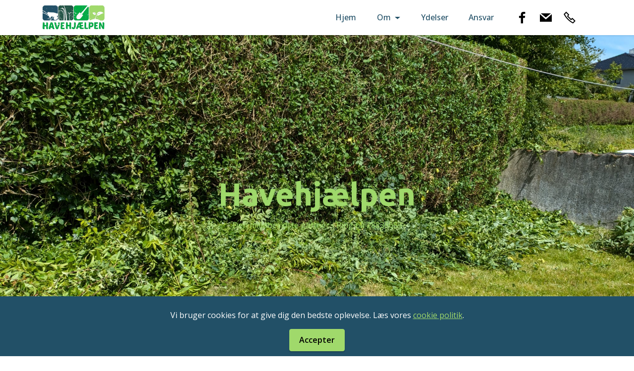

--- FILE ---
content_type: text/html
request_url: http://www.have-hjaelpen.dk/
body_size: 3550
content:
<!DOCTYPE html>
<html  >
<head>
  <!-- Site made with Mobirise Website Builder v6.0.4, https://mobirise.com -->
  <meta charset="UTF-8">
  <meta http-equiv="X-UA-Compatible" content="IE=edge">
  <meta name="generator" content="Mobirise v6.0.4, mobirise.com">
  <meta name="viewport" content="width=device-width, initial-scale=1, minimum-scale=1">
  <link rel="shortcut icon" href="assets/images/logo-200px.png" type="image/x-icon">
  <meta name="description" content="Havehjælpen - Den miljøbevidste gartner - Jeg tilbyder alt fra vedligeholdelse til anlæg af ny have - Ring for et uforpligtende tilbud.">
  
  
  <title>Hjem</title>
  <link rel="stylesheet" href="assets/web/assets/mobirise-icons2/mobirise2.css">
  <link rel="stylesheet" href="assets/bootstrap/css/bootstrap.min.css">
  <link rel="stylesheet" href="assets/bootstrap/css/bootstrap-grid.min.css">
  <link rel="stylesheet" href="assets/bootstrap/css/bootstrap-reboot.min.css">
  <link rel="stylesheet" href="assets/web/assets/gdpr-plugin/gdpr-styles.css">
  <link rel="stylesheet" href="assets/animatecss/animate.css">
  <link rel="stylesheet" href="assets/dropdown/css/style.css">
  <link rel="stylesheet" href="assets/socicon/css/styles.css">
  <link rel="stylesheet" href="assets/theme/css/style.css">
  <link rel="preload" href="https://fonts.googleapis.com/css?family=Ubuntu:300,300i,400,400i,500,500i,700,700i&display=swap" as="style" onload="this.onload=null;this.rel='stylesheet'">
  <noscript><link rel="stylesheet" href="https://fonts.googleapis.com/css?family=Ubuntu:300,300i,400,400i,500,500i,700,700i&display=swap"></noscript>
  <link rel="preload" href="https://fonts.googleapis.com/css?family=Open+Sans:300,400,500,600,700,800,300i,400i,500i,600i,700i,800i&display=swap" as="style" onload="this.onload=null;this.rel='stylesheet'">
  <noscript><link rel="stylesheet" href="https://fonts.googleapis.com/css?family=Open+Sans:300,400,500,600,700,800,300i,400i,500i,600i,700i,800i&display=swap"></noscript>
  <link rel="preload" as="style" href="assets/mobirise/css/mbr-additional.css?v=KDaZCB"><link rel="stylesheet" href="assets/mobirise/css/mbr-additional.css?v=KDaZCB" type="text/css">

  
  
  
</head>
<body>
  
  <section data-bs-version="5.1" class="menu menu2 cid-tUlZT1azc3" once="menu" id="menu2-0">
    
    <nav class="navbar navbar-dropdown navbar-fixed-top navbar-expand-lg">
        <div class="container">
            <div class="navbar-brand">
                <span class="navbar-logo">
                    <a href="index.html">
                        <img src="assets/images/logo-200px.png" alt="Havehjælpen - Den miljøbevidste gartner" style="height: 3rem;">
                    </a>
                </span>
                
            </div>
            <button class="navbar-toggler" type="button" data-toggle="collapse" data-bs-toggle="collapse" data-target="#navbarSupportedContent" data-bs-target="#navbarSupportedContent" aria-controls="navbarNavAltMarkup" aria-expanded="false" aria-label="Toggle navigation">
                <div class="hamburger">
                    <span></span>
                    <span></span>
                    <span></span>
                    <span></span>
                </div>
            </button>
            <div class="collapse navbar-collapse" id="navbarSupportedContent">
                <ul class="navbar-nav nav-dropdown nav-right" data-app-modern-menu="true"><li class="nav-item"><a class="nav-link link text-warning display-4" href="index.html">Hjem</a></li>
                    <li class="nav-item dropdown"><a class="nav-link link text-warning dropdown-toggle show display-4" href="https://mobiri.se" data-toggle="dropdown-submenu" data-bs-toggle="dropdown" data-bs-auto-close="outside" aria-expanded="false">Om</a><div class="dropdown-menu show" aria-labelledby="dropdown-271" data-bs-popper="none"><a class="text-warning dropdown-item text-primary display-4" href="profil.html">Profil</a><a class="text-warning show dropdown-item text-primary display-4" href="kontakt.html">Kontakt</a><a class="text-warning show dropdown-item text-primary display-4" href="privatlivspolitik.html">Privatlivspolitik</a></div></li>
                    <li class="nav-item"><a class="nav-link link text-warning text-primary display-4" href="ydelser.html">Ydelser</a>
                    </li><li class="nav-item"><a class="nav-link link text-warning text-primary display-4" href="ansvar.html">Ansvar</a></li></ul>
                <div class="icons-menu">
                    <a class="iconfont-wrapper" href="https://mobiri.se" target="_blank">
                        <span class="p-2 mbr-iconfont socicon-facebook socicon"></span>
                    </a>
                    <a class="iconfont-wrapper" href="mailto:ta.havehjaelpen@gmail.com">
                        <span class="p-2 mbr-iconfont socicon-mail socicon"></span>
                    </a>
                    <a class="iconfont-wrapper" href="tel:28836655">
                        <span class="p-2 mbr-iconfont mobi-mbri-phone mobi-mbri"></span>
                    </a>
                    
                </div>
                
            </div>
        </div>
    </nav>
</section>

<section data-bs-version="5.1" class="header3 cid-tUm2dTRdLf mbr-fullscreen" id="header3-1">

    

    
    

    <div class="align-center container-fluid">
        <div class="row justify-content-center">
            <div class="col-12 col-lg-6">
                <h1 class="mbr-section-title mbr-fonts-style mb-3 display-1"><strong>Havehjælpen</strong></h1>
                
                <p class="mbr-text mbr-fonts-style display-7">Den miljøbevidste gartner - Ring på 28836655</p>
                
            </div>
        </div>
    </div>
</section>

<section data-bs-version="5.1" class="content5 cid-tUm5oaJLB4" id="content5-3">
    
    <div class="container">
        <div class="row justify-content-center">
            <div class="col-md-12 col-lg-12">
                
                <h4 class="mbr-section-subtitle mbr-fonts-style mb-4 display-5">Lad Havehjælpen hjælpe din have</h4>
                <p class="mbr-text mbr-fonts-style display-7">Har du en god idé, og ved du hvordan din drømme have skal se ud?
<br>
<br>Skal din have holdes pæn og ordentlig hele året, uden at du skal tænke på noget?
<br>
<br>Eller mangler du blot en hjælpende hånd til at slå græsplænen eller beskære træet?
<br>
<br>Uanset hvad, så kan HaveHjælpen hjælpe dig.
<br>
<br>Jeg har flere års erfaring med planter, og jeg kan hjælpe dig, hvis du er løbet tør for inspiration eller mangler vejledning til dit haveprojekt. Jeg har kendskab til planternes optimale vækstforhold og placering i haven, så du får det bedste ud af dine planter.
<br>
<br>Ingen opgave er for lille! Jeg udfører også gerne småopgaver såsom fragt af plantekøb eller bortskaffelse af affald til forbrænding.
<br>
<br>Ring og få en uforpligtende snak og hør, hvad jeg kan gøre for at opfylde dine have drømme.
<br>
<br>Med venlig hilsen Tommi Gholami Andresen</p>
            </div>
        </div>
    </div>
</section>

<section data-bs-version="5.1" class="footer6 cid-tUm2QL4Jgv" once="footers" id="footer6-2">

    

    

    <div class="container">
        <div class="row content mbr-white">
            <div class="col-12 col-md-3 mbr-fonts-style display-7">
                <h5 class="mbr-section-subtitle mbr-fonts-style mb-2 display-7">
                    <strong>Adresse</strong></h5>
                <p class="mbr-text mbr-fonts-style display-7">Lillevej 3&nbsp;<br>6580 Vamdrup</p> <br>
                <h5 class="mbr-section-subtitle mbr-fonts-style mb-2 mt-4 display-7">
                    <strong>Kontakt</strong></h5>
                <p class="mbr-text mbr-fonts-style mb-4 display-7"><a href="mailto:ta.havehjaelpen@gmail.com" class="text-primary">ta.havehjaelpen@gmail.com</a><br>
                    28 83 66 55<br><br></p>
            </div>
            <div class="col-12 col-md-3 mbr-fonts-style display-7">
                <h5 class="mbr-section-subtitle mbr-fonts-style mb-2 display-7">
                    <strong>Samarbejdspartner</strong></h5>
                <ul class="list mbr-fonts-style mb-4 display-4">
                    <li class="mbr-text item-wrap"><br></li><li class="mbr-text item-wrap"><br></li><li class="mbr-text item-wrap"><br></li>
                </ul>
                <h5 class="mbr-section-subtitle mbr-fonts-style mb-2 mt-5 display-7">
                    <strong>Miljøbevidst</strong></h5>
                <p class="mbr-text mbr-fonts-style mb-4 display-7">Hos Havehjælpen gør vi alt for at være gode ved miljøet og være bevidste om de midler vi bruger i haven.</p>
            </div>
            <div class="col-12 col-md-6">
                <div class="google-map"><iframe frameborder="0" style="border:0" src="https://www.google.com/maps/embed/v1/place?key=AIzaSyB7QWkvlxV39ZsyKvhZRjPGVqlJFvxxNkw&amp;q=lillevej 3, 6580 vamdrup" allowfullscreen=""></iframe></div>
            </div>
            <div class="col-md-6">
                <div class="social-list align-left">
                    <div class="soc-item">
                        <a href="https://twitter.com/mobirise" target="_blank">
                            <span class="mbr-iconfont mbr-iconfont-social socicon-facebook socicon"></span>
                        </a>
                    </div>
                    <div class="soc-item">
                        <a href="mailto:ta.havehjaelpen@gmail.com">
                            <span class="mbr-iconfont mbr-iconfont-social socicon-mail socicon"></span>
                        </a>
                    </div>
                    <div class="soc-item">
                        <a href="tel:28836655">
                            <span class="mbr-iconfont mbr-iconfont-social mobi-mbri-phone mobi-mbri"></span>
                        </a>
                    </div>
                    
                    
                    
                </div>
            </div>
        </div>
        <div class="footer-lower">
            <div class="media-container-row">
                <div class="col-sm-12">
                    <hr>
                </div>
            </div>
            <div class="col-sm-12 copyright pl-0">
                <p class="mbr-text mbr-fonts-style mbr-white display-7">WebDesign © 2025&nbsp;<a href="https://jr-web.dk" class="text-primary" target="_blank">Jesper Raben</a> - Stockphotos <a href="https://pixabay.com" class="text-primary" target="_blank">pixabay.com</a></p>
            </div>
        </div>
    </div>
</section><section class="display-7" style="padding: 0;align-items: center;justify-content: center;flex-wrap: wrap;    align-content: center;display: flex;position: relative;height: 4rem;"><a href="https://mobiri.se/2732910" style="flex: 1 1;height: 4rem;position: absolute;width: 100%;z-index: 1;"><img alt="" style="height: 4rem;" src="[data-uri]"></a><p style="margin: 0;text-align: center;" class="display-7">&#8204;</p><a style="z-index:1" href="https://mobirise.com/builder/ai-website-builder.html">Free AI Website Software</a></section><script src="assets/bootstrap/js/bootstrap.bundle.min.js"></script>  <script src="assets/web/assets/cookies-alert-plugin/cookies-alert-core.js"></script>  <script src="assets/web/assets/cookies-alert-plugin/cookies-alert-script.js"></script>  <script src="assets/smoothscroll/smooth-scroll.js"></script>  <script src="assets/ytplayer/index.js"></script>  <script src="assets/dropdown/js/navbar-dropdown.js"></script>  <script src="assets/theme/js/script.js"></script>  
  
  
<input name="cookieData" type="hidden" data-cookie-cookiesAlertType='false' data-cookie-customDialogSelector='null' data-cookie-colorText='#ffffff' data-cookie-colorBg='rgb(34, 80, 103)' data-cookie-opacityOverlay='0' data-cookie-bgOpacity='100' data-cookie-textButton='Accepter' data-cookie-rejectText='REJECT' data-cookie-colorButton='#a0d96b' data-cookie-rejectColor='#ffffff' data-cookie-colorLink='#a0d96b' data-cookie-underlineLink='true' data-cookie-text="Vi bruger cookies for at give dig den bedste oplevelse. Læs vores <a href='privatlivspolitik.html'>cookie politik</a>.">
   <div id="scrollToTop" class="scrollToTop mbr-arrow-up"><a style="text-align: center;"><i class="mbr-arrow-up-icon mbr-arrow-up-icon-cm cm-icon cm-icon-smallarrow-up"></i></a></div>
    <input name="animation" type="hidden">
  </body>
</html>

--- FILE ---
content_type: text/css
request_url: http://www.have-hjaelpen.dk/assets/mobirise/css/mbr-additional.css?v=KDaZCB
body_size: 9142
content:
body {
  font-family: Jost;
}
.display-1 {
  font-family: 'Ubuntu', sans-serif;
  font-size: 4rem;
  line-height: 1.1;
}
.display-1 > .mbr-iconfont {
  font-size: 5rem;
}
.display-2 {
  font-family: 'Ubuntu', sans-serif;
  font-size: 3rem;
  line-height: 1.1;
}
.display-2 > .mbr-iconfont {
  font-size: 3.75rem;
}
.display-4 {
  font-family: 'Open Sans', sans-serif;
  font-size: 1rem;
  line-height: 1.5;
}
.display-4 > .mbr-iconfont {
  font-size: 1.25rem;
}
.display-5 {
  font-family: 'Ubuntu', sans-serif;
  font-size: 2rem;
  line-height: 1.5;
}
.display-5 > .mbr-iconfont {
  font-size: 2.5rem;
}
.display-7 {
  font-family: 'Open Sans', sans-serif;
  font-size: 1rem;
  line-height: 1.5;
}
.display-7 > .mbr-iconfont {
  font-size: 1.25rem;
}
/* ---- Fluid typography for mobile devices ---- */
/* 1.4 - font scale ratio ( bootstrap == 1.42857 ) */
/* 100vw - current viewport width */
/* (48 - 20)  48 == 48rem == 768px, 20 == 20rem == 320px(minimal supported viewport) */
/* 0.65 - min scale variable, may vary */
@media (max-width: 992px) {
  .display-1 {
    font-size: 3.2rem;
  }
}
@media (max-width: 768px) {
  .display-1 {
    font-size: 2.8rem;
    font-size: calc( 2.05rem + (4 - 2.05) * ((100vw - 20rem) / (48 - 20)));
    line-height: calc( 1.1 * (2.05rem + (4 - 2.05) * ((100vw - 20rem) / (48 - 20))));
  }
  .display-2 {
    font-size: 2.4rem;
    font-size: calc( 1.7rem + (3 - 1.7) * ((100vw - 20rem) / (48 - 20)));
    line-height: calc( 1.3 * (1.7rem + (3 - 1.7) * ((100vw - 20rem) / (48 - 20))));
  }
  .display-4 {
    font-size: 0.8rem;
    font-size: calc( 1rem + (1 - 1) * ((100vw - 20rem) / (48 - 20)));
    line-height: calc( 1.4 * (1rem + (1 - 1) * ((100vw - 20rem) / (48 - 20))));
  }
  .display-5 {
    font-size: 1.6rem;
    font-size: calc( 1.35rem + (2 - 1.35) * ((100vw - 20rem) / (48 - 20)));
    line-height: calc( 1.4 * (1.35rem + (2 - 1.35) * ((100vw - 20rem) / (48 - 20))));
  }
  .display-7 {
    font-size: 0.8rem;
    font-size: calc( 1rem + (1 - 1) * ((100vw - 20rem) / (48 - 20)));
    line-height: calc( 1.4 * (1rem + (1 - 1) * ((100vw - 20rem) / (48 - 20))));
  }
}
/* Buttons */
.btn {
  padding: 0.6rem 1.2rem;
  border-radius: 4px;
}
.btn-sm {
  padding: 0.6rem 1.2rem;
  border-radius: 4px;
}
.btn-md {
  padding: 0.6rem 1.2rem;
  border-radius: 4px;
}
.btn-lg {
  padding: 1rem 2.6rem;
  border-radius: 4px;
}
.bg-primary {
  background-color: #a0d96b !important;
}
.bg-success {
  background-color: #00aa44 !important;
}
.bg-info {
  background-color: #225345 !important;
}
.bg-warning {
  background-color: #225067 !important;
}
.bg-danger {
  background-color: #225067 !important;
}
.btn-primary,
.btn-primary:active {
  background-color: #a0d96b !important;
  border-color: #a0d96b !important;
  color: #ffffff !important;
  box-shadow: 0 2px 2px 0 rgba(0, 0, 0, 0.2);
}
.btn-primary:hover,
.btn-primary:focus,
.btn-primary.focus,
.btn-primary.active {
  color: #ffffff !important;
  background-color: #74bd30 !important;
  border-color: #74bd30 !important;
  box-shadow: 0 2px 5px 0 rgba(0, 0, 0, 0.2);
}
.btn-primary.disabled,
.btn-primary:disabled {
  color: #ffffff !important;
  background-color: #74bd30 !important;
  border-color: #74bd30 !important;
}
.btn-secondary,
.btn-secondary:active {
  background-color: #a0d96b !important;
  border-color: #a0d96b !important;
  color: #ffffff !important;
  box-shadow: 0 2px 2px 0 rgba(0, 0, 0, 0.2);
}
.btn-secondary:hover,
.btn-secondary:focus,
.btn-secondary.focus,
.btn-secondary.active {
  color: #ffffff !important;
  background-color: #74bd30 !important;
  border-color: #74bd30 !important;
  box-shadow: 0 2px 5px 0 rgba(0, 0, 0, 0.2);
}
.btn-secondary.disabled,
.btn-secondary:disabled {
  color: #ffffff !important;
  background-color: #74bd30 !important;
  border-color: #74bd30 !important;
}
.btn-info,
.btn-info:active {
  background-color: #225345 !important;
  border-color: #225345 !important;
  color: #ffffff !important;
  box-shadow: 0 2px 2px 0 rgba(0, 0, 0, 0.2);
}
.btn-info:hover,
.btn-info:focus,
.btn-info.focus,
.btn-info.active {
  color: #ffffff !important;
  background-color: #091512 !important;
  border-color: #091512 !important;
  box-shadow: 0 2px 5px 0 rgba(0, 0, 0, 0.2);
}
.btn-info.disabled,
.btn-info:disabled {
  color: #ffffff !important;
  background-color: #091512 !important;
  border-color: #091512 !important;
}
.btn-success,
.btn-success:active {
  background-color: #00aa44 !important;
  border-color: #00aa44 !important;
  color: #ffffff !important;
  box-shadow: 0 2px 2px 0 rgba(0, 0, 0, 0.2);
}
.btn-success:hover,
.btn-success:focus,
.btn-success.focus,
.btn-success.active {
  color: #ffffff !important;
  background-color: #005321 !important;
  border-color: #005321 !important;
  box-shadow: 0 2px 5px 0 rgba(0, 0, 0, 0.2);
}
.btn-success.disabled,
.btn-success:disabled {
  color: #ffffff !important;
  background-color: #005321 !important;
  border-color: #005321 !important;
}
.btn-warning,
.btn-warning:active {
  background-color: #225067 !important;
  border-color: #225067 !important;
  color: #ffffff !important;
  box-shadow: 0 2px 2px 0 rgba(0, 0, 0, 0.2);
}
.btn-warning:hover,
.btn-warning:focus,
.btn-warning.focus,
.btn-warning.active {
  color: #ffffff !important;
  background-color: #0c1d26 !important;
  border-color: #0c1d26 !important;
  box-shadow: 0 2px 5px 0 rgba(0, 0, 0, 0.2);
}
.btn-warning.disabled,
.btn-warning:disabled {
  color: #ffffff !important;
  background-color: #0c1d26 !important;
  border-color: #0c1d26 !important;
}
.btn-danger,
.btn-danger:active {
  background-color: #225067 !important;
  border-color: #225067 !important;
  color: #ffffff !important;
  box-shadow: 0 2px 2px 0 rgba(0, 0, 0, 0.2);
}
.btn-danger:hover,
.btn-danger:focus,
.btn-danger.focus,
.btn-danger.active {
  color: #ffffff !important;
  background-color: #0c1d26 !important;
  border-color: #0c1d26 !important;
  box-shadow: 0 2px 5px 0 rgba(0, 0, 0, 0.2);
}
.btn-danger.disabled,
.btn-danger:disabled {
  color: #ffffff !important;
  background-color: #0c1d26 !important;
  border-color: #0c1d26 !important;
}
.btn-white,
.btn-white:active {
  background-color: #fafafa !important;
  border-color: #fafafa !important;
  color: #7a7a7a !important;
  box-shadow: 0 2px 2px 0 rgba(0, 0, 0, 0.2);
}
.btn-white:hover,
.btn-white:focus,
.btn-white.focus,
.btn-white.active {
  color: #4f4f4f !important;
  background-color: #cfcfcf !important;
  border-color: #cfcfcf !important;
  box-shadow: 0 2px 5px 0 rgba(0, 0, 0, 0.2);
}
.btn-white.disabled,
.btn-white:disabled {
  color: #7a7a7a !important;
  background-color: #cfcfcf !important;
  border-color: #cfcfcf !important;
}
.btn-black,
.btn-black:active {
  background-color: #232323 !important;
  border-color: #232323 !important;
  color: #ffffff !important;
  box-shadow: 0 2px 2px 0 rgba(0, 0, 0, 0.2);
}
.btn-black:hover,
.btn-black:focus,
.btn-black.focus,
.btn-black.active {
  color: #ffffff !important;
  background-color: #000000 !important;
  border-color: #000000 !important;
  box-shadow: 0 2px 5px 0 rgba(0, 0, 0, 0.2);
}
.btn-black.disabled,
.btn-black:disabled {
  color: #ffffff !important;
  background-color: #000000 !important;
  border-color: #000000 !important;
}
.btn-primary-outline,
.btn-primary-outline:active {
  background-color: transparent !important;
  border-color: transparent;
  color: #a0d96b;
}
.btn-primary-outline:hover,
.btn-primary-outline:focus,
.btn-primary-outline.focus,
.btn-primary-outline.active {
  color: #74bd30 !important;
  background-color: transparent!important;
  border-color: transparent!important;
  box-shadow: none!important;
}
.btn-primary-outline.disabled,
.btn-primary-outline:disabled {
  color: #ffffff !important;
  background-color: #a0d96b !important;
  border-color: #a0d96b !important;
}
.btn-secondary-outline,
.btn-secondary-outline:active {
  background-color: transparent !important;
  border-color: transparent;
  color: #a0d96b;
}
.btn-secondary-outline:hover,
.btn-secondary-outline:focus,
.btn-secondary-outline.focus,
.btn-secondary-outline.active {
  color: #74bd30 !important;
  background-color: transparent!important;
  border-color: transparent!important;
  box-shadow: none!important;
}
.btn-secondary-outline.disabled,
.btn-secondary-outline:disabled {
  color: #ffffff !important;
  background-color: #a0d96b !important;
  border-color: #a0d96b !important;
}
.btn-info-outline,
.btn-info-outline:active {
  background-color: transparent !important;
  border-color: transparent;
  color: #225345;
}
.btn-info-outline:hover,
.btn-info-outline:focus,
.btn-info-outline.focus,
.btn-info-outline.active {
  color: #091512 !important;
  background-color: transparent!important;
  border-color: transparent!important;
  box-shadow: none!important;
}
.btn-info-outline.disabled,
.btn-info-outline:disabled {
  color: #ffffff !important;
  background-color: #225345 !important;
  border-color: #225345 !important;
}
.btn-success-outline,
.btn-success-outline:active {
  background-color: transparent !important;
  border-color: transparent;
  color: #00aa44;
}
.btn-success-outline:hover,
.btn-success-outline:focus,
.btn-success-outline.focus,
.btn-success-outline.active {
  color: #005321 !important;
  background-color: transparent!important;
  border-color: transparent!important;
  box-shadow: none!important;
}
.btn-success-outline.disabled,
.btn-success-outline:disabled {
  color: #ffffff !important;
  background-color: #00aa44 !important;
  border-color: #00aa44 !important;
}
.btn-warning-outline,
.btn-warning-outline:active {
  background-color: transparent !important;
  border-color: transparent;
  color: #225067;
}
.btn-warning-outline:hover,
.btn-warning-outline:focus,
.btn-warning-outline.focus,
.btn-warning-outline.active {
  color: #0c1d26 !important;
  background-color: transparent!important;
  border-color: transparent!important;
  box-shadow: none!important;
}
.btn-warning-outline.disabled,
.btn-warning-outline:disabled {
  color: #ffffff !important;
  background-color: #225067 !important;
  border-color: #225067 !important;
}
.btn-danger-outline,
.btn-danger-outline:active {
  background-color: transparent !important;
  border-color: transparent;
  color: #225067;
}
.btn-danger-outline:hover,
.btn-danger-outline:focus,
.btn-danger-outline.focus,
.btn-danger-outline.active {
  color: #0c1d26 !important;
  background-color: transparent!important;
  border-color: transparent!important;
  box-shadow: none!important;
}
.btn-danger-outline.disabled,
.btn-danger-outline:disabled {
  color: #ffffff !important;
  background-color: #225067 !important;
  border-color: #225067 !important;
}
.btn-black-outline,
.btn-black-outline:active {
  background-color: transparent !important;
  border-color: transparent;
  color: #232323;
}
.btn-black-outline:hover,
.btn-black-outline:focus,
.btn-black-outline.focus,
.btn-black-outline.active {
  color: #000000 !important;
  background-color: transparent!important;
  border-color: transparent!important;
  box-shadow: none!important;
}
.btn-black-outline.disabled,
.btn-black-outline:disabled {
  color: #ffffff !important;
  background-color: #232323 !important;
  border-color: #232323 !important;
}
.btn-white-outline,
.btn-white-outline:active {
  background-color: transparent !important;
  border-color: transparent;
  color: #fafafa;
}
.btn-white-outline:hover,
.btn-white-outline:focus,
.btn-white-outline.focus,
.btn-white-outline.active {
  color: #cfcfcf !important;
  background-color: transparent!important;
  border-color: transparent!important;
  box-shadow: none!important;
}
.btn-white-outline.disabled,
.btn-white-outline:disabled {
  color: #7a7a7a !important;
  background-color: #fafafa !important;
  border-color: #fafafa !important;
}
.text-primary {
  color: #a0d96b !important;
}
.text-secondary {
  color: #a0d96b !important;
}
.text-success {
  color: #00aa44 !important;
}
.text-info {
  color: #225345 !important;
}
.text-warning {
  color: #225067 !important;
}
.text-danger {
  color: #225067 !important;
}
.text-white {
  color: #fafafa !important;
}
.text-black {
  color: #232323 !important;
}
a.text-primary:hover,
a.text-primary:focus,
a.text-primary.active {
  color: #6db12d !important;
}
a.text-secondary:hover,
a.text-secondary:focus,
a.text-secondary.active {
  color: #6db12d !important;
}
a.text-success:hover,
a.text-success:focus,
a.text-success.active {
  color: #00441b !important;
}
a.text-info:hover,
a.text-info:focus,
a.text-info.active {
  color: #040b09 !important;
}
a.text-warning:hover,
a.text-warning:focus,
a.text-warning.active {
  color: #09141a !important;
}
a.text-danger:hover,
a.text-danger:focus,
a.text-danger.active {
  color: #09141a !important;
}
a.text-white:hover,
a.text-white:focus,
a.text-white.active {
  color: #c7c7c7 !important;
}
a.text-black:hover,
a.text-black:focus,
a.text-black.active {
  color: #000000 !important;
}
a[class*="text-"]:not(.nav-link):not(.dropdown-item):not([role]):not(.navbar-caption) {
  position: relative;
  background-image: transparent;
  background-size: 10000px 2px;
  background-repeat: no-repeat;
  background-position: 0px 1.2em;
  background-position: -10000px 1.2em;
}
a[class*="text-"]:not(.nav-link):not(.dropdown-item):not([role]):not(.navbar-caption):hover {
  transition: background-position 2s ease-in-out;
  background-image: linear-gradient(currentColor 50%, currentColor 50%);
  background-position: 0px 1.2em;
}
.nav-tabs .nav-link.active {
  color: #a0d96b;
}
.nav-tabs .nav-link:not(.active) {
  color: #232323;
}
.alert-success {
  background-color: #70c770;
}
.alert-info {
  background-color: #225345;
}
.alert-warning {
  background-color: #225067;
}
.alert-danger {
  background-color: #225067;
}
.mbr-gallery-filter li.active .btn {
  background-color: #a0d96b;
  border-color: #a0d96b;
  color: #ffffff;
}
.mbr-gallery-filter li.active .btn:focus {
  box-shadow: none;
}
a,
a:hover {
  color: #a0d96b;
}
.mbr-plan-header.bg-primary .mbr-plan-subtitle,
.mbr-plan-header.bg-primary .mbr-plan-price-desc {
  color: #ffffff;
}
.mbr-plan-header.bg-success .mbr-plan-subtitle,
.mbr-plan-header.bg-success .mbr-plan-price-desc {
  color: #2aff80;
}
.mbr-plan-header.bg-info .mbr-plan-subtitle,
.mbr-plan-header.bg-info .mbr-plan-price-desc {
  color: #8bcfbc;
}
.mbr-plan-header.bg-warning .mbr-plan-subtitle,
.mbr-plan-header.bg-warning .mbr-plan-price-desc {
  color: #4699c2;
}
.mbr-plan-header.bg-danger .mbr-plan-subtitle,
.mbr-plan-header.bg-danger .mbr-plan-price-desc {
  color: #4699c2;
}
/* Scroll to top button*/
.form-control {
  font-family: 'Open Sans', sans-serif;
  font-size: 1rem;
  line-height: 1.5;
  font-weight: 400;
}
.form-control > .mbr-iconfont {
  font-size: 1.25rem;
}
.form-control:hover,
.form-control:focus {
  box-shadow: rgba(0, 0, 0, 0.07) 0px 1px 1px 0px, rgba(0, 0, 0, 0.07) 0px 1px 3px 0px, rgba(0, 0, 0, 0.03) 0px 0px 0px 1px;
  border-color: #a0d96b !important;
}
.form-control:-webkit-input-placeholder {
  font-family: 'Open Sans', sans-serif;
  font-size: 1rem;
  line-height: 1.5;
  font-weight: 400;
}
.form-control:-webkit-input-placeholder > .mbr-iconfont {
  font-size: 1.25rem;
}
blockquote {
  border-color: #a0d96b;
}
/* Forms */
.jq-selectbox li:hover,
.jq-selectbox li.selected {
  background-color: #a0d96b;
  color: #ffffff;
}
.jq-number__spin {
  transition: 0.25s ease;
}
.jq-number__spin:hover {
  border-color: #a0d96b;
}
.jq-selectbox .jq-selectbox__trigger-arrow,
.jq-number__spin.minus:after,
.jq-number__spin.plus:after {
  transition: 0.4s;
  border-top-color: #353535;
  border-bottom-color: #353535;
}
.jq-selectbox:hover .jq-selectbox__trigger-arrow,
.jq-number__spin.minus:hover:after,
.jq-number__spin.plus:hover:after {
  border-top-color: #a0d96b;
  border-bottom-color: #a0d96b;
}
.xdsoft_datetimepicker .xdsoft_calendar td.xdsoft_default,
.xdsoft_datetimepicker .xdsoft_calendar td.xdsoft_current,
.xdsoft_datetimepicker .xdsoft_timepicker .xdsoft_time_box > div > div.xdsoft_current {
  color: #000000 !important;
  background-color: #a0d96b !important;
  box-shadow: none !important;
}
.xdsoft_datetimepicker .xdsoft_calendar td:hover,
.xdsoft_datetimepicker .xdsoft_timepicker .xdsoft_time_box > div > div:hover {
  color: #000000 !important;
  background: #a0d96b !important;
  box-shadow: none !important;
}
.lazy-bg {
  background-image: none !important;
}
.lazy-placeholder:not(section),
.lazy-none {
  display: block;
  position: relative;
  padding-bottom: 56.25%;
  width: 100%;
  height: auto;
}
iframe.lazy-placeholder,
.lazy-placeholder:after {
  content: '';
  position: absolute;
  width: 200px;
  height: 200px;
  background: transparent no-repeat center;
  background-size: contain;
  top: 50%;
  left: 50%;
  transform: translateX(-50%) translateY(-50%);
  background-image: url("data:image/svg+xml;charset=UTF-8,%3csvg width='32' height='32' viewBox='0 0 64 64' xmlns='http://www.w3.org/2000/svg' stroke='%23a0d96b' %3e%3cg fill='none' fill-rule='evenodd'%3e%3cg transform='translate(16 16)' stroke-width='2'%3e%3ccircle stroke-opacity='.5' cx='16' cy='16' r='16'/%3e%3cpath d='M32 16c0-9.94-8.06-16-16-16'%3e%3canimateTransform attributeName='transform' type='rotate' from='0 16 16' to='360 16 16' dur='1s' repeatCount='indefinite'/%3e%3c/path%3e%3c/g%3e%3c/g%3e%3c/svg%3e");
}
section.lazy-placeholder:after {
  opacity: 0.5;
}
body {
  overflow-x: hidden;
}
a {
  transition: color 0.6s;
}
.cid-tUlZT1azc3 {
  z-index: 1000;
  width: 100%;
  position: relative;
  min-height: 60px;
}
.cid-tUlZT1azc3 nav.navbar {
  position: fixed;
}
.cid-tUlZT1azc3 .dropdown-item:before {
  font-family: Moririse2 !important;
  content: "\e966";
  display: inline-block;
  width: 0;
  position: absolute;
  left: 1rem;
  top: 0.5rem;
  margin-right: 0.5rem;
  line-height: 1;
  font-size: inherit;
  vertical-align: middle;
  text-align: center;
  overflow: hidden;
  transform: scale(0, 1);
  transition: all 0.25s ease-in-out;
}
.cid-tUlZT1azc3 .dropdown-menu {
  padding: 0;
  border-radius: 4px;
  box-shadow: 0 1px 3px 0 rgba(0, 0, 0, 0.1);
}
.cid-tUlZT1azc3 .dropdown-item {
  border-bottom: 1px solid #e6e6e6;
}
.cid-tUlZT1azc3 .dropdown-item:hover,
.cid-tUlZT1azc3 .dropdown-item:focus {
  background: #a0d96b !important;
  color: white !important;
}
.cid-tUlZT1azc3 .dropdown-item:hover span {
  color: white;
}
.cid-tUlZT1azc3 .dropdown-item:first-child {
  border-top-left-radius: 4px;
  border-top-right-radius: 4px;
}
.cid-tUlZT1azc3 .dropdown-item:last-child {
  border-bottom: none;
  border-bottom-left-radius: 4px;
  border-bottom-right-radius: 4px;
}
.cid-tUlZT1azc3 .nav-dropdown .link {
  padding: 0 0.3em !important;
  margin: 0.667em 1em !important;
}
.cid-tUlZT1azc3 .nav-dropdown .link.dropdown-toggle::after {
  margin-left: 0.5rem;
  margin-top: 0.2rem;
}
.cid-tUlZT1azc3 .nav-link {
  position: relative;
}
.cid-tUlZT1azc3 .container {
  display: flex;
  margin: auto;
  flex-wrap: nowrap;
}
@media (max-width: 991px) {
  .cid-tUlZT1azc3 .container {
    flex-wrap: wrap;
  }
}
.cid-tUlZT1azc3 .container-fluid {
  flex-wrap: nowrap;
}
@media (max-width: 991px) {
  .cid-tUlZT1azc3 .container-fluid {
    flex-wrap: wrap;
  }
}
.cid-tUlZT1azc3 .iconfont-wrapper {
  color: #000000 !important;
  font-size: 1.5rem;
  padding-right: 0.5rem;
}
.cid-tUlZT1azc3 .dropdown-menu,
.cid-tUlZT1azc3 .navbar.opened {
  background: #ffffff !important;
}
.cid-tUlZT1azc3 .nav-item:focus,
.cid-tUlZT1azc3 .nav-link:focus {
  outline: none;
}
.cid-tUlZT1azc3 .dropdown .dropdown-menu .dropdown-item {
  width: auto;
  transition: all 0.25s ease-in-out;
}
.cid-tUlZT1azc3 .dropdown .dropdown-menu .dropdown-item::after {
  right: 0.5rem;
}
.cid-tUlZT1azc3 .dropdown .dropdown-menu .dropdown-item .mbr-iconfont {
  margin-right: 0.5rem;
  vertical-align: sub;
}
.cid-tUlZT1azc3 .dropdown .dropdown-menu .dropdown-item .mbr-iconfont:before {
  display: inline-block;
  transform: scale(1, 1);
  transition: all 0.25s ease-in-out;
}
.cid-tUlZT1azc3 .collapsed .dropdown-menu .dropdown-item:before {
  display: none;
}
.cid-tUlZT1azc3 .collapsed .dropdown .dropdown-menu .dropdown-item {
  padding: 0.235em 1.5em 0.235em 1.5em !important;
  transition: none;
  margin: 0 !important;
}
.cid-tUlZT1azc3 .navbar {
  min-height: 70px;
  transition: all 0.3s;
  border-bottom: 1px solid transparent;
  box-shadow: 0 1px 3px 0 rgba(0, 0, 0, 0.1);
  background: #ffffff;
}
.cid-tUlZT1azc3 .navbar.opened {
  transition: all 0.3s;
}
.cid-tUlZT1azc3 .navbar .dropdown-item {
  padding: 0.5rem 1.8rem;
}
.cid-tUlZT1azc3 .navbar .navbar-logo img {
  width: auto;
}
.cid-tUlZT1azc3 .navbar .navbar-collapse {
  justify-content: flex-end;
  z-index: 1;
}
.cid-tUlZT1azc3 .navbar.collapsed {
  justify-content: center;
}
.cid-tUlZT1azc3 .navbar.collapsed .nav-item .nav-link::before {
  display: none;
}
.cid-tUlZT1azc3 .navbar.collapsed.opened .dropdown-menu {
  top: 0;
}
@media (min-width: 992px) {
  .cid-tUlZT1azc3 .navbar.collapsed.opened:not(.navbar-short) .navbar-collapse {
    max-height: calc(98.5vh - 3rem);
  }
}
.cid-tUlZT1azc3 .navbar.collapsed .dropdown-menu .dropdown-submenu {
  left: 0 !important;
}
.cid-tUlZT1azc3 .navbar.collapsed .dropdown-menu .dropdown-item:after {
  right: auto;
}
.cid-tUlZT1azc3 .navbar.collapsed .dropdown-menu .dropdown-toggle[data-toggle="dropdown-submenu"]:after {
  margin-left: 0.5rem;
  margin-top: 0.2rem;
  border-top: 0.35em solid;
  border-right: 0.35em solid transparent;
  border-left: 0.35em solid transparent;
  border-bottom: 0;
  top: 41%;
}
.cid-tUlZT1azc3 .navbar.collapsed ul.navbar-nav li {
  margin: auto;
}
.cid-tUlZT1azc3 .navbar.collapsed .dropdown-menu .dropdown-item {
  padding: 0.25rem 1.5rem;
  text-align: center;
}
.cid-tUlZT1azc3 .navbar.collapsed .icons-menu {
  padding-left: 0;
  padding-right: 0;
  padding-top: 0.5rem;
  padding-bottom: 0.5rem;
}
@media (max-width: 991px) {
  .cid-tUlZT1azc3 .navbar .nav-item .nav-link::before {
    display: none;
  }
  .cid-tUlZT1azc3 .navbar.opened .dropdown-menu {
    top: 0;
  }
  .cid-tUlZT1azc3 .navbar .dropdown-menu .dropdown-submenu {
    left: 0 !important;
  }
  .cid-tUlZT1azc3 .navbar .dropdown-menu .dropdown-item:after {
    right: auto;
  }
  .cid-tUlZT1azc3 .navbar .dropdown-menu .dropdown-toggle[data-toggle="dropdown-submenu"]:after {
    margin-left: 0.5rem;
    margin-top: 0.2rem;
    border-top: 0.35em solid;
    border-right: 0.35em solid transparent;
    border-left: 0.35em solid transparent;
    border-bottom: 0;
    top: 40%;
  }
  .cid-tUlZT1azc3 .navbar .navbar-logo img {
    height: 3rem !important;
  }
  .cid-tUlZT1azc3 .navbar ul.navbar-nav li {
    margin: auto;
  }
  .cid-tUlZT1azc3 .navbar .dropdown-menu .dropdown-item {
    padding: 0.25rem 1.5rem !important;
    text-align: center;
  }
  .cid-tUlZT1azc3 .navbar .navbar-brand {
    flex-shrink: initial;
    flex-basis: auto;
    word-break: break-word;
    padding-right: 2rem;
  }
  .cid-tUlZT1azc3 .navbar .navbar-toggler {
    flex-basis: auto;
  }
  .cid-tUlZT1azc3 .navbar .icons-menu {
    padding-left: 0;
    padding-top: 0.5rem;
    padding-bottom: 0.5rem;
  }
}
@media (max-width: 991px) and (max-width: 767px) {
  .cid-tUlZT1azc3 .navbar .navbar-brand {
    width: calc(100% - 31px);
  }
}
.cid-tUlZT1azc3 .navbar.navbar-short {
  min-height: 60px;
}
.cid-tUlZT1azc3 .navbar.navbar-short .navbar-logo img {
  height: 2.5rem !important;
}
.cid-tUlZT1azc3 .navbar.navbar-short .navbar-brand {
  min-height: 60px;
  padding: 0;
}
.cid-tUlZT1azc3 .navbar-brand {
  min-height: 70px;
  flex-shrink: 0;
  align-items: center;
  margin-right: 0;
  padding: 10px 0;
  transition: all 0.3s;
  word-break: break-word;
  z-index: 1;
}
.cid-tUlZT1azc3 .navbar-brand .navbar-caption {
  line-height: inherit !important;
}
.cid-tUlZT1azc3 .navbar-brand .navbar-logo a {
  outline: none;
}
.cid-tUlZT1azc3 .dropdown-item.active,
.cid-tUlZT1azc3 .dropdown-item:active {
  background-color: transparent;
}
.cid-tUlZT1azc3 .navbar-expand-lg .navbar-nav .nav-link {
  padding: 0;
}
.cid-tUlZT1azc3 .nav-dropdown .link.dropdown-toggle {
  margin-right: 1.667em;
}
.cid-tUlZT1azc3 .nav-dropdown .link.dropdown-toggle[aria-expanded="true"] {
  margin-right: 0;
  padding: 0.667em 1.667em;
}
.cid-tUlZT1azc3 .navbar.navbar-expand-lg .dropdown .dropdown-menu {
  background: #ffffff;
}
.cid-tUlZT1azc3 .navbar.navbar-expand-lg .dropdown .dropdown-menu .dropdown-submenu {
  margin: 0;
  left: 100%;
}
.cid-tUlZT1azc3 .navbar .dropdown.open > .dropdown-menu {
  display: block;
}
.cid-tUlZT1azc3 ul.navbar-nav {
  flex-wrap: wrap;
}
.cid-tUlZT1azc3 .navbar-buttons {
  text-align: center;
  min-width: 170px;
}
.cid-tUlZT1azc3 button.navbar-toggler {
  outline: none;
  width: 31px;
  height: 20px;
  cursor: pointer;
  transition: all 0.2s;
  position: relative;
  align-self: center;
}
.cid-tUlZT1azc3 button.navbar-toggler .hamburger span {
  position: absolute;
  right: 0;
  width: 30px;
  height: 2px;
  border-right: 5px;
  background-color: #000000;
}
.cid-tUlZT1azc3 button.navbar-toggler .hamburger span:nth-child(1) {
  top: 0;
  transition: all 0.2s;
}
.cid-tUlZT1azc3 button.navbar-toggler .hamburger span:nth-child(2) {
  top: 8px;
  transition: all 0.15s;
}
.cid-tUlZT1azc3 button.navbar-toggler .hamburger span:nth-child(3) {
  top: 8px;
  transition: all 0.15s;
}
.cid-tUlZT1azc3 button.navbar-toggler .hamburger span:nth-child(4) {
  top: 16px;
  transition: all 0.2s;
}
.cid-tUlZT1azc3 nav.opened .hamburger span:nth-child(1) {
  top: 8px;
  width: 0;
  opacity: 0;
  right: 50%;
  transition: all 0.2s;
}
.cid-tUlZT1azc3 nav.opened .hamburger span:nth-child(2) {
  transform: rotate(45deg);
  transition: all 0.25s;
}
.cid-tUlZT1azc3 nav.opened .hamburger span:nth-child(3) {
  transform: rotate(-45deg);
  transition: all 0.25s;
}
.cid-tUlZT1azc3 nav.opened .hamburger span:nth-child(4) {
  top: 8px;
  width: 0;
  opacity: 0;
  right: 50%;
  transition: all 0.2s;
}
.cid-tUlZT1azc3 .navbar-dropdown {
  padding: 0 1rem;
  position: fixed;
}
.cid-tUlZT1azc3 a.nav-link {
  display: flex;
  align-items: center;
  justify-content: center;
}
.cid-tUlZT1azc3 .icons-menu {
  flex-wrap: nowrap;
  display: flex;
  justify-content: center;
  padding-left: 1rem;
  padding-right: 1rem;
  padding-top: 0.3rem;
  text-align: center;
}
@media screen and (-ms-high-contrast: active), (-ms-high-contrast: none) {
  .cid-tUlZT1azc3 .navbar {
    height: 70px;
  }
  .cid-tUlZT1azc3 .navbar.opened {
    height: auto;
  }
  .cid-tUlZT1azc3 .nav-item .nav-link:hover::before {
    width: 175%;
    max-width: calc(100% + 2rem);
    left: -1rem;
  }
}
.cid-tUm2dTRdLf {
  background-image: url("../../../assets/images/pxl-20240620-121927917-2000x1502.webp");
}
.cid-tUm2dTRdLf .mbr-fallback-image.disabled {
  display: none;
}
.cid-tUm2dTRdLf .mbr-fallback-image {
  display: block;
  background-size: cover;
  background-position: center center;
  width: 100%;
  height: 100%;
  position: absolute;
  top: 0;
}
.cid-tUm2dTRdLf .mbr-section-title {
  color: #a0d96b;
}
.cid-tUm2dTRdLf .mbr-text,
.cid-tUm2dTRdLf .mbr-section-btn {
  color: #a0d96b;
}
.cid-tUm5oaJLB4 {
  padding-top: 2rem;
  padding-bottom: 2rem;
  background-color: #225345;
}
.cid-tUm5oaJLB4 .mbr-text {
  color: #ffffff;
}
.cid-tUm5oaJLB4 .mbr-section-subtitle {
  color: #a0d96b;
}
.cid-tUm2QL4Jgv {
  padding-top: 30px;
  padding-bottom: 30px;
  background-color: #225067;
}
@media (max-width: 767px) {
  .cid-tUm2QL4Jgv .content {
    text-align: center;
  }
  .cid-tUm2QL4Jgv .content > div:not(:last-child) {
    margin-bottom: 2rem;
  }
}
.cid-tUm2QL4Jgv .map {
  height: 18.75rem;
}
@media (max-width: 767px) {
  .cid-tUm2QL4Jgv .footer-lower .copyright {
    margin-bottom: 1rem;
    text-align: center;
  }
}
.cid-tUm2QL4Jgv .footer-lower hr {
  margin: 1rem 0;
  border-color: #fff;
  opacity: 0.05;
}
.cid-tUm2QL4Jgv .google-map {
  height: 25rem;
  position: relative;
}
.cid-tUm2QL4Jgv .google-map iframe {
  height: 100%;
  width: 100%;
}
.cid-tUm2QL4Jgv .google-map [data-state-details] {
  color: #6b6763;
  font-family: Montserrat;
  height: 1.5em;
  margin-top: -0.75em;
  padding-left: 1.25rem;
  padding-right: 1.25rem;
  position: absolute;
  text-align: center;
  top: 50%;
  width: 100%;
}
.cid-tUm2QL4Jgv .google-map[data-state] {
  background: #e9e5dc;
}
.cid-tUm2QL4Jgv .google-map[data-state="loading"] [data-state-details] {
  display: none;
}
.cid-tUm2QL4Jgv .social-list {
  padding-left: 0;
  margin-bottom: 0;
  margin-left: -7px;
  list-style: none;
  display: flex;
  -webkit-justify-content: flex-start;
  justify-content: flex-start;
  -webkit-flex-wrap: wrap;
  flex-wrap: wrap;
}
.cid-tUm2QL4Jgv .social-list .mbr-iconfont-social {
  font-size: 1.3rem;
  color: #fff;
}
.cid-tUm2QL4Jgv .social-list .soc-item {
  margin: 0 0.5rem;
}
.cid-tUm2QL4Jgv .social-list a {
  margin: 0;
  opacity: 0.5;
  -webkit-transition: 0.2s linear;
  transition: 0.2s linear;
}
.cid-tUm2QL4Jgv .social-list a:hover {
  opacity: 1;
}
@media (max-width: 767px) {
  .cid-tUm2QL4Jgv .social-list {
    -webkit-justify-content: center;
    justify-content: center;
  }
}
.cid-tUm2QL4Jgv .list {
  list-style-type: none;
  padding: 0;
}
.cid-tUm6TkEP5E {
  z-index: 1000;
  width: 100%;
  position: relative;
  min-height: 60px;
}
.cid-tUm6TkEP5E nav.navbar {
  position: fixed;
}
.cid-tUm6TkEP5E .dropdown-item:before {
  font-family: Moririse2 !important;
  content: "\e966";
  display: inline-block;
  width: 0;
  position: absolute;
  left: 1rem;
  top: 0.5rem;
  margin-right: 0.5rem;
  line-height: 1;
  font-size: inherit;
  vertical-align: middle;
  text-align: center;
  overflow: hidden;
  transform: scale(0, 1);
  transition: all 0.25s ease-in-out;
}
.cid-tUm6TkEP5E .dropdown-menu {
  padding: 0;
  border-radius: 4px;
  box-shadow: 0 1px 3px 0 rgba(0, 0, 0, 0.1);
}
.cid-tUm6TkEP5E .dropdown-item {
  border-bottom: 1px solid #e6e6e6;
}
.cid-tUm6TkEP5E .dropdown-item:hover,
.cid-tUm6TkEP5E .dropdown-item:focus {
  background: #a0d96b !important;
  color: white !important;
}
.cid-tUm6TkEP5E .dropdown-item:hover span {
  color: white;
}
.cid-tUm6TkEP5E .dropdown-item:first-child {
  border-top-left-radius: 4px;
  border-top-right-radius: 4px;
}
.cid-tUm6TkEP5E .dropdown-item:last-child {
  border-bottom: none;
  border-bottom-left-radius: 4px;
  border-bottom-right-radius: 4px;
}
.cid-tUm6TkEP5E .nav-dropdown .link {
  padding: 0 0.3em !important;
  margin: 0.667em 1em !important;
}
.cid-tUm6TkEP5E .nav-dropdown .link.dropdown-toggle::after {
  margin-left: 0.5rem;
  margin-top: 0.2rem;
}
.cid-tUm6TkEP5E .nav-link {
  position: relative;
}
.cid-tUm6TkEP5E .container {
  display: flex;
  margin: auto;
  flex-wrap: nowrap;
}
@media (max-width: 991px) {
  .cid-tUm6TkEP5E .container {
    flex-wrap: wrap;
  }
}
.cid-tUm6TkEP5E .container-fluid {
  flex-wrap: nowrap;
}
@media (max-width: 991px) {
  .cid-tUm6TkEP5E .container-fluid {
    flex-wrap: wrap;
  }
}
.cid-tUm6TkEP5E .iconfont-wrapper {
  color: #000000 !important;
  font-size: 1.5rem;
  padding-right: 0.5rem;
}
.cid-tUm6TkEP5E .dropdown-menu,
.cid-tUm6TkEP5E .navbar.opened {
  background: #ffffff !important;
}
.cid-tUm6TkEP5E .nav-item:focus,
.cid-tUm6TkEP5E .nav-link:focus {
  outline: none;
}
.cid-tUm6TkEP5E .dropdown .dropdown-menu .dropdown-item {
  width: auto;
  transition: all 0.25s ease-in-out;
}
.cid-tUm6TkEP5E .dropdown .dropdown-menu .dropdown-item::after {
  right: 0.5rem;
}
.cid-tUm6TkEP5E .dropdown .dropdown-menu .dropdown-item .mbr-iconfont {
  margin-right: 0.5rem;
  vertical-align: sub;
}
.cid-tUm6TkEP5E .dropdown .dropdown-menu .dropdown-item .mbr-iconfont:before {
  display: inline-block;
  transform: scale(1, 1);
  transition: all 0.25s ease-in-out;
}
.cid-tUm6TkEP5E .collapsed .dropdown-menu .dropdown-item:before {
  display: none;
}
.cid-tUm6TkEP5E .collapsed .dropdown .dropdown-menu .dropdown-item {
  padding: 0.235em 1.5em 0.235em 1.5em !important;
  transition: none;
  margin: 0 !important;
}
.cid-tUm6TkEP5E .navbar {
  min-height: 70px;
  transition: all 0.3s;
  border-bottom: 1px solid transparent;
  box-shadow: 0 1px 3px 0 rgba(0, 0, 0, 0.1);
  background: #ffffff;
}
.cid-tUm6TkEP5E .navbar.opened {
  transition: all 0.3s;
}
.cid-tUm6TkEP5E .navbar .dropdown-item {
  padding: 0.5rem 1.8rem;
}
.cid-tUm6TkEP5E .navbar .navbar-logo img {
  width: auto;
}
.cid-tUm6TkEP5E .navbar .navbar-collapse {
  justify-content: flex-end;
  z-index: 1;
}
.cid-tUm6TkEP5E .navbar.collapsed {
  justify-content: center;
}
.cid-tUm6TkEP5E .navbar.collapsed .nav-item .nav-link::before {
  display: none;
}
.cid-tUm6TkEP5E .navbar.collapsed.opened .dropdown-menu {
  top: 0;
}
@media (min-width: 992px) {
  .cid-tUm6TkEP5E .navbar.collapsed.opened:not(.navbar-short) .navbar-collapse {
    max-height: calc(98.5vh - 3rem);
  }
}
.cid-tUm6TkEP5E .navbar.collapsed .dropdown-menu .dropdown-submenu {
  left: 0 !important;
}
.cid-tUm6TkEP5E .navbar.collapsed .dropdown-menu .dropdown-item:after {
  right: auto;
}
.cid-tUm6TkEP5E .navbar.collapsed .dropdown-menu .dropdown-toggle[data-toggle="dropdown-submenu"]:after {
  margin-left: 0.5rem;
  margin-top: 0.2rem;
  border-top: 0.35em solid;
  border-right: 0.35em solid transparent;
  border-left: 0.35em solid transparent;
  border-bottom: 0;
  top: 41%;
}
.cid-tUm6TkEP5E .navbar.collapsed ul.navbar-nav li {
  margin: auto;
}
.cid-tUm6TkEP5E .navbar.collapsed .dropdown-menu .dropdown-item {
  padding: 0.25rem 1.5rem;
  text-align: center;
}
.cid-tUm6TkEP5E .navbar.collapsed .icons-menu {
  padding-left: 0;
  padding-right: 0;
  padding-top: 0.5rem;
  padding-bottom: 0.5rem;
}
@media (max-width: 991px) {
  .cid-tUm6TkEP5E .navbar .nav-item .nav-link::before {
    display: none;
  }
  .cid-tUm6TkEP5E .navbar.opened .dropdown-menu {
    top: 0;
  }
  .cid-tUm6TkEP5E .navbar .dropdown-menu .dropdown-submenu {
    left: 0 !important;
  }
  .cid-tUm6TkEP5E .navbar .dropdown-menu .dropdown-item:after {
    right: auto;
  }
  .cid-tUm6TkEP5E .navbar .dropdown-menu .dropdown-toggle[data-toggle="dropdown-submenu"]:after {
    margin-left: 0.5rem;
    margin-top: 0.2rem;
    border-top: 0.35em solid;
    border-right: 0.35em solid transparent;
    border-left: 0.35em solid transparent;
    border-bottom: 0;
    top: 40%;
  }
  .cid-tUm6TkEP5E .navbar .navbar-logo img {
    height: 3rem !important;
  }
  .cid-tUm6TkEP5E .navbar ul.navbar-nav li {
    margin: auto;
  }
  .cid-tUm6TkEP5E .navbar .dropdown-menu .dropdown-item {
    padding: 0.25rem 1.5rem !important;
    text-align: center;
  }
  .cid-tUm6TkEP5E .navbar .navbar-brand {
    flex-shrink: initial;
    flex-basis: auto;
    word-break: break-word;
    padding-right: 2rem;
  }
  .cid-tUm6TkEP5E .navbar .navbar-toggler {
    flex-basis: auto;
  }
  .cid-tUm6TkEP5E .navbar .icons-menu {
    padding-left: 0;
    padding-top: 0.5rem;
    padding-bottom: 0.5rem;
  }
}
@media (max-width: 991px) and (max-width: 767px) {
  .cid-tUm6TkEP5E .navbar .navbar-brand {
    width: calc(100% - 31px);
  }
}
.cid-tUm6TkEP5E .navbar.navbar-short {
  min-height: 60px;
}
.cid-tUm6TkEP5E .navbar.navbar-short .navbar-logo img {
  height: 2.5rem !important;
}
.cid-tUm6TkEP5E .navbar.navbar-short .navbar-brand {
  min-height: 60px;
  padding: 0;
}
.cid-tUm6TkEP5E .navbar-brand {
  min-height: 70px;
  flex-shrink: 0;
  align-items: center;
  margin-right: 0;
  padding: 10px 0;
  transition: all 0.3s;
  word-break: break-word;
  z-index: 1;
}
.cid-tUm6TkEP5E .navbar-brand .navbar-caption {
  line-height: inherit !important;
}
.cid-tUm6TkEP5E .navbar-brand .navbar-logo a {
  outline: none;
}
.cid-tUm6TkEP5E .dropdown-item.active,
.cid-tUm6TkEP5E .dropdown-item:active {
  background-color: transparent;
}
.cid-tUm6TkEP5E .navbar-expand-lg .navbar-nav .nav-link {
  padding: 0;
}
.cid-tUm6TkEP5E .nav-dropdown .link.dropdown-toggle {
  margin-right: 1.667em;
}
.cid-tUm6TkEP5E .nav-dropdown .link.dropdown-toggle[aria-expanded="true"] {
  margin-right: 0;
  padding: 0.667em 1.667em;
}
.cid-tUm6TkEP5E .navbar.navbar-expand-lg .dropdown .dropdown-menu {
  background: #ffffff;
}
.cid-tUm6TkEP5E .navbar.navbar-expand-lg .dropdown .dropdown-menu .dropdown-submenu {
  margin: 0;
  left: 100%;
}
.cid-tUm6TkEP5E .navbar .dropdown.open > .dropdown-menu {
  display: block;
}
.cid-tUm6TkEP5E ul.navbar-nav {
  flex-wrap: wrap;
}
.cid-tUm6TkEP5E .navbar-buttons {
  text-align: center;
  min-width: 170px;
}
.cid-tUm6TkEP5E button.navbar-toggler {
  outline: none;
  width: 31px;
  height: 20px;
  cursor: pointer;
  transition: all 0.2s;
  position: relative;
  align-self: center;
}
.cid-tUm6TkEP5E button.navbar-toggler .hamburger span {
  position: absolute;
  right: 0;
  width: 30px;
  height: 2px;
  border-right: 5px;
  background-color: #000000;
}
.cid-tUm6TkEP5E button.navbar-toggler .hamburger span:nth-child(1) {
  top: 0;
  transition: all 0.2s;
}
.cid-tUm6TkEP5E button.navbar-toggler .hamburger span:nth-child(2) {
  top: 8px;
  transition: all 0.15s;
}
.cid-tUm6TkEP5E button.navbar-toggler .hamburger span:nth-child(3) {
  top: 8px;
  transition: all 0.15s;
}
.cid-tUm6TkEP5E button.navbar-toggler .hamburger span:nth-child(4) {
  top: 16px;
  transition: all 0.2s;
}
.cid-tUm6TkEP5E nav.opened .hamburger span:nth-child(1) {
  top: 8px;
  width: 0;
  opacity: 0;
  right: 50%;
  transition: all 0.2s;
}
.cid-tUm6TkEP5E nav.opened .hamburger span:nth-child(2) {
  transform: rotate(45deg);
  transition: all 0.25s;
}
.cid-tUm6TkEP5E nav.opened .hamburger span:nth-child(3) {
  transform: rotate(-45deg);
  transition: all 0.25s;
}
.cid-tUm6TkEP5E nav.opened .hamburger span:nth-child(4) {
  top: 8px;
  width: 0;
  opacity: 0;
  right: 50%;
  transition: all 0.2s;
}
.cid-tUm6TkEP5E .navbar-dropdown {
  padding: 0 1rem;
  position: fixed;
}
.cid-tUm6TkEP5E a.nav-link {
  display: flex;
  align-items: center;
  justify-content: center;
}
.cid-tUm6TkEP5E .icons-menu {
  flex-wrap: nowrap;
  display: flex;
  justify-content: center;
  padding-left: 1rem;
  padding-right: 1rem;
  padding-top: 0.3rem;
  text-align: center;
}
@media screen and (-ms-high-contrast: active), (-ms-high-contrast: none) {
  .cid-tUm6TkEP5E .navbar {
    height: 70px;
  }
  .cid-tUm6TkEP5E .navbar.opened {
    height: auto;
  }
  .cid-tUm6TkEP5E .nav-item .nav-link:hover::before {
    width: 175%;
    max-width: calc(100% + 2rem);
    left: -1rem;
  }
}
.cid-tUm6TkToq0 {
  background-image: url("../../../assets/images/pxl-20240620-121915976-2000x1502.webp");
}
.cid-tUm6TkToq0 .mbr-fallback-image.disabled {
  display: none;
}
.cid-tUm6TkToq0 .mbr-fallback-image {
  display: block;
  background-size: cover;
  background-position: center center;
  width: 100%;
  height: 100%;
  position: absolute;
  top: 0;
}
.cid-tUm6TkToq0 .mbr-section-title {
  color: #a0d96b;
}
.cid-tUm6TkToq0 .mbr-text,
.cid-tUm6TkToq0 .mbr-section-btn {
  color: #a0d96b;
}
.cid-tUm7mlxUtC {
  padding-top: 2rem;
  padding-bottom: 2rem;
  background-color: #225345;
}
.cid-tUm7mlxUtC .mbr-fallback-image.disabled {
  display: none;
}
.cid-tUm7mlxUtC .mbr-fallback-image {
  display: block;
  background-size: cover;
  background-position: center center;
  width: 100%;
  height: 100%;
  position: absolute;
  top: 0;
}
@media (max-width: 991px) {
  .cid-tUm7mlxUtC .image-wrapper {
    margin-bottom: 1rem;
  }
}
.cid-tUm7mlxUtC img {
  width: 100%;
}
@media (min-width: 992px) {
  .cid-tUm7mlxUtC .text-wrapper {
    padding: 2rem;
  }
}
.cid-tUm7mlxUtC .mbr-section-title {
  color: #a0d96b;
}
.cid-tUm7mlxUtC .mbr-text {
  color: #ffffff;
}
.cid-tUm7mlxUtC .mbr-description {
  color: #a0d96b;
}
.cid-tUm6TlcplF {
  padding-top: 30px;
  padding-bottom: 30px;
  background-color: #225067;
}
@media (max-width: 767px) {
  .cid-tUm6TlcplF .content {
    text-align: center;
  }
  .cid-tUm6TlcplF .content > div:not(:last-child) {
    margin-bottom: 2rem;
  }
}
.cid-tUm6TlcplF .map {
  height: 18.75rem;
}
@media (max-width: 767px) {
  .cid-tUm6TlcplF .footer-lower .copyright {
    margin-bottom: 1rem;
    text-align: center;
  }
}
.cid-tUm6TlcplF .footer-lower hr {
  margin: 1rem 0;
  border-color: #fff;
  opacity: 0.05;
}
.cid-tUm6TlcplF .google-map {
  height: 25rem;
  position: relative;
}
.cid-tUm6TlcplF .google-map iframe {
  height: 100%;
  width: 100%;
}
.cid-tUm6TlcplF .google-map [data-state-details] {
  color: #6b6763;
  font-family: Montserrat;
  height: 1.5em;
  margin-top: -0.75em;
  padding-left: 1.25rem;
  padding-right: 1.25rem;
  position: absolute;
  text-align: center;
  top: 50%;
  width: 100%;
}
.cid-tUm6TlcplF .google-map[data-state] {
  background: #e9e5dc;
}
.cid-tUm6TlcplF .google-map[data-state="loading"] [data-state-details] {
  display: none;
}
.cid-tUm6TlcplF .social-list {
  padding-left: 0;
  margin-bottom: 0;
  margin-left: -7px;
  list-style: none;
  display: flex;
  -webkit-justify-content: flex-start;
  justify-content: flex-start;
  -webkit-flex-wrap: wrap;
  flex-wrap: wrap;
}
.cid-tUm6TlcplF .social-list .mbr-iconfont-social {
  font-size: 1.3rem;
  color: #fff;
}
.cid-tUm6TlcplF .social-list .soc-item {
  margin: 0 0.5rem;
}
.cid-tUm6TlcplF .social-list a {
  margin: 0;
  opacity: 0.5;
  -webkit-transition: 0.2s linear;
  transition: 0.2s linear;
}
.cid-tUm6TlcplF .social-list a:hover {
  opacity: 1;
}
@media (max-width: 767px) {
  .cid-tUm6TlcplF .social-list {
    -webkit-justify-content: center;
    justify-content: center;
  }
}
.cid-tUm6TlcplF .list {
  list-style-type: none;
  padding: 0;
}
.cid-tUm8i8225O {
  z-index: 1000;
  width: 100%;
  position: relative;
  min-height: 60px;
}
.cid-tUm8i8225O nav.navbar {
  position: fixed;
}
.cid-tUm8i8225O .dropdown-item:before {
  font-family: Moririse2 !important;
  content: "\e966";
  display: inline-block;
  width: 0;
  position: absolute;
  left: 1rem;
  top: 0.5rem;
  margin-right: 0.5rem;
  line-height: 1;
  font-size: inherit;
  vertical-align: middle;
  text-align: center;
  overflow: hidden;
  transform: scale(0, 1);
  transition: all 0.25s ease-in-out;
}
.cid-tUm8i8225O .dropdown-menu {
  padding: 0;
  border-radius: 4px;
  box-shadow: 0 1px 3px 0 rgba(0, 0, 0, 0.1);
}
.cid-tUm8i8225O .dropdown-item {
  border-bottom: 1px solid #e6e6e6;
}
.cid-tUm8i8225O .dropdown-item:hover,
.cid-tUm8i8225O .dropdown-item:focus {
  background: #a0d96b !important;
  color: white !important;
}
.cid-tUm8i8225O .dropdown-item:hover span {
  color: white;
}
.cid-tUm8i8225O .dropdown-item:first-child {
  border-top-left-radius: 4px;
  border-top-right-radius: 4px;
}
.cid-tUm8i8225O .dropdown-item:last-child {
  border-bottom: none;
  border-bottom-left-radius: 4px;
  border-bottom-right-radius: 4px;
}
.cid-tUm8i8225O .nav-dropdown .link {
  padding: 0 0.3em !important;
  margin: 0.667em 1em !important;
}
.cid-tUm8i8225O .nav-dropdown .link.dropdown-toggle::after {
  margin-left: 0.5rem;
  margin-top: 0.2rem;
}
.cid-tUm8i8225O .nav-link {
  position: relative;
}
.cid-tUm8i8225O .container {
  display: flex;
  margin: auto;
  flex-wrap: nowrap;
}
@media (max-width: 991px) {
  .cid-tUm8i8225O .container {
    flex-wrap: wrap;
  }
}
.cid-tUm8i8225O .container-fluid {
  flex-wrap: nowrap;
}
@media (max-width: 991px) {
  .cid-tUm8i8225O .container-fluid {
    flex-wrap: wrap;
  }
}
.cid-tUm8i8225O .iconfont-wrapper {
  color: #000000 !important;
  font-size: 1.5rem;
  padding-right: 0.5rem;
}
.cid-tUm8i8225O .dropdown-menu,
.cid-tUm8i8225O .navbar.opened {
  background: #ffffff !important;
}
.cid-tUm8i8225O .nav-item:focus,
.cid-tUm8i8225O .nav-link:focus {
  outline: none;
}
.cid-tUm8i8225O .dropdown .dropdown-menu .dropdown-item {
  width: auto;
  transition: all 0.25s ease-in-out;
}
.cid-tUm8i8225O .dropdown .dropdown-menu .dropdown-item::after {
  right: 0.5rem;
}
.cid-tUm8i8225O .dropdown .dropdown-menu .dropdown-item .mbr-iconfont {
  margin-right: 0.5rem;
  vertical-align: sub;
}
.cid-tUm8i8225O .dropdown .dropdown-menu .dropdown-item .mbr-iconfont:before {
  display: inline-block;
  transform: scale(1, 1);
  transition: all 0.25s ease-in-out;
}
.cid-tUm8i8225O .collapsed .dropdown-menu .dropdown-item:before {
  display: none;
}
.cid-tUm8i8225O .collapsed .dropdown .dropdown-menu .dropdown-item {
  padding: 0.235em 1.5em 0.235em 1.5em !important;
  transition: none;
  margin: 0 !important;
}
.cid-tUm8i8225O .navbar {
  min-height: 70px;
  transition: all 0.3s;
  border-bottom: 1px solid transparent;
  box-shadow: 0 1px 3px 0 rgba(0, 0, 0, 0.1);
  background: #ffffff;
}
.cid-tUm8i8225O .navbar.opened {
  transition: all 0.3s;
}
.cid-tUm8i8225O .navbar .dropdown-item {
  padding: 0.5rem 1.8rem;
}
.cid-tUm8i8225O .navbar .navbar-logo img {
  width: auto;
}
.cid-tUm8i8225O .navbar .navbar-collapse {
  justify-content: flex-end;
  z-index: 1;
}
.cid-tUm8i8225O .navbar.collapsed {
  justify-content: center;
}
.cid-tUm8i8225O .navbar.collapsed .nav-item .nav-link::before {
  display: none;
}
.cid-tUm8i8225O .navbar.collapsed.opened .dropdown-menu {
  top: 0;
}
@media (min-width: 992px) {
  .cid-tUm8i8225O .navbar.collapsed.opened:not(.navbar-short) .navbar-collapse {
    max-height: calc(98.5vh - 3rem);
  }
}
.cid-tUm8i8225O .navbar.collapsed .dropdown-menu .dropdown-submenu {
  left: 0 !important;
}
.cid-tUm8i8225O .navbar.collapsed .dropdown-menu .dropdown-item:after {
  right: auto;
}
.cid-tUm8i8225O .navbar.collapsed .dropdown-menu .dropdown-toggle[data-toggle="dropdown-submenu"]:after {
  margin-left: 0.5rem;
  margin-top: 0.2rem;
  border-top: 0.35em solid;
  border-right: 0.35em solid transparent;
  border-left: 0.35em solid transparent;
  border-bottom: 0;
  top: 41%;
}
.cid-tUm8i8225O .navbar.collapsed ul.navbar-nav li {
  margin: auto;
}
.cid-tUm8i8225O .navbar.collapsed .dropdown-menu .dropdown-item {
  padding: 0.25rem 1.5rem;
  text-align: center;
}
.cid-tUm8i8225O .navbar.collapsed .icons-menu {
  padding-left: 0;
  padding-right: 0;
  padding-top: 0.5rem;
  padding-bottom: 0.5rem;
}
@media (max-width: 991px) {
  .cid-tUm8i8225O .navbar .nav-item .nav-link::before {
    display: none;
  }
  .cid-tUm8i8225O .navbar.opened .dropdown-menu {
    top: 0;
  }
  .cid-tUm8i8225O .navbar .dropdown-menu .dropdown-submenu {
    left: 0 !important;
  }
  .cid-tUm8i8225O .navbar .dropdown-menu .dropdown-item:after {
    right: auto;
  }
  .cid-tUm8i8225O .navbar .dropdown-menu .dropdown-toggle[data-toggle="dropdown-submenu"]:after {
    margin-left: 0.5rem;
    margin-top: 0.2rem;
    border-top: 0.35em solid;
    border-right: 0.35em solid transparent;
    border-left: 0.35em solid transparent;
    border-bottom: 0;
    top: 40%;
  }
  .cid-tUm8i8225O .navbar .navbar-logo img {
    height: 3rem !important;
  }
  .cid-tUm8i8225O .navbar ul.navbar-nav li {
    margin: auto;
  }
  .cid-tUm8i8225O .navbar .dropdown-menu .dropdown-item {
    padding: 0.25rem 1.5rem !important;
    text-align: center;
  }
  .cid-tUm8i8225O .navbar .navbar-brand {
    flex-shrink: initial;
    flex-basis: auto;
    word-break: break-word;
    padding-right: 2rem;
  }
  .cid-tUm8i8225O .navbar .navbar-toggler {
    flex-basis: auto;
  }
  .cid-tUm8i8225O .navbar .icons-menu {
    padding-left: 0;
    padding-top: 0.5rem;
    padding-bottom: 0.5rem;
  }
}
@media (max-width: 991px) and (max-width: 767px) {
  .cid-tUm8i8225O .navbar .navbar-brand {
    width: calc(100% - 31px);
  }
}
.cid-tUm8i8225O .navbar.navbar-short {
  min-height: 60px;
}
.cid-tUm8i8225O .navbar.navbar-short .navbar-logo img {
  height: 2.5rem !important;
}
.cid-tUm8i8225O .navbar.navbar-short .navbar-brand {
  min-height: 60px;
  padding: 0;
}
.cid-tUm8i8225O .navbar-brand {
  min-height: 70px;
  flex-shrink: 0;
  align-items: center;
  margin-right: 0;
  padding: 10px 0;
  transition: all 0.3s;
  word-break: break-word;
  z-index: 1;
}
.cid-tUm8i8225O .navbar-brand .navbar-caption {
  line-height: inherit !important;
}
.cid-tUm8i8225O .navbar-brand .navbar-logo a {
  outline: none;
}
.cid-tUm8i8225O .dropdown-item.active,
.cid-tUm8i8225O .dropdown-item:active {
  background-color: transparent;
}
.cid-tUm8i8225O .navbar-expand-lg .navbar-nav .nav-link {
  padding: 0;
}
.cid-tUm8i8225O .nav-dropdown .link.dropdown-toggle {
  margin-right: 1.667em;
}
.cid-tUm8i8225O .nav-dropdown .link.dropdown-toggle[aria-expanded="true"] {
  margin-right: 0;
  padding: 0.667em 1.667em;
}
.cid-tUm8i8225O .navbar.navbar-expand-lg .dropdown .dropdown-menu {
  background: #ffffff;
}
.cid-tUm8i8225O .navbar.navbar-expand-lg .dropdown .dropdown-menu .dropdown-submenu {
  margin: 0;
  left: 100%;
}
.cid-tUm8i8225O .navbar .dropdown.open > .dropdown-menu {
  display: block;
}
.cid-tUm8i8225O ul.navbar-nav {
  flex-wrap: wrap;
}
.cid-tUm8i8225O .navbar-buttons {
  text-align: center;
  min-width: 170px;
}
.cid-tUm8i8225O button.navbar-toggler {
  outline: none;
  width: 31px;
  height: 20px;
  cursor: pointer;
  transition: all 0.2s;
  position: relative;
  align-self: center;
}
.cid-tUm8i8225O button.navbar-toggler .hamburger span {
  position: absolute;
  right: 0;
  width: 30px;
  height: 2px;
  border-right: 5px;
  background-color: #000000;
}
.cid-tUm8i8225O button.navbar-toggler .hamburger span:nth-child(1) {
  top: 0;
  transition: all 0.2s;
}
.cid-tUm8i8225O button.navbar-toggler .hamburger span:nth-child(2) {
  top: 8px;
  transition: all 0.15s;
}
.cid-tUm8i8225O button.navbar-toggler .hamburger span:nth-child(3) {
  top: 8px;
  transition: all 0.15s;
}
.cid-tUm8i8225O button.navbar-toggler .hamburger span:nth-child(4) {
  top: 16px;
  transition: all 0.2s;
}
.cid-tUm8i8225O nav.opened .hamburger span:nth-child(1) {
  top: 8px;
  width: 0;
  opacity: 0;
  right: 50%;
  transition: all 0.2s;
}
.cid-tUm8i8225O nav.opened .hamburger span:nth-child(2) {
  transform: rotate(45deg);
  transition: all 0.25s;
}
.cid-tUm8i8225O nav.opened .hamburger span:nth-child(3) {
  transform: rotate(-45deg);
  transition: all 0.25s;
}
.cid-tUm8i8225O nav.opened .hamburger span:nth-child(4) {
  top: 8px;
  width: 0;
  opacity: 0;
  right: 50%;
  transition: all 0.2s;
}
.cid-tUm8i8225O .navbar-dropdown {
  padding: 0 1rem;
  position: fixed;
}
.cid-tUm8i8225O a.nav-link {
  display: flex;
  align-items: center;
  justify-content: center;
}
.cid-tUm8i8225O .icons-menu {
  flex-wrap: nowrap;
  display: flex;
  justify-content: center;
  padding-left: 1rem;
  padding-right: 1rem;
  padding-top: 0.3rem;
  text-align: center;
}
@media screen and (-ms-high-contrast: active), (-ms-high-contrast: none) {
  .cid-tUm8i8225O .navbar {
    height: 70px;
  }
  .cid-tUm8i8225O .navbar.opened {
    height: auto;
  }
  .cid-tUm8i8225O .nav-item .nav-link:hover::before {
    width: 175%;
    max-width: calc(100% + 2rem);
    left: -1rem;
  }
}
.cid-tUm8i8i7FO {
  background-image: url("../../../assets/images/pxl-20240620-123011744-2000x1502.webp");
}
.cid-tUm8i8i7FO .mbr-fallback-image.disabled {
  display: none;
}
.cid-tUm8i8i7FO .mbr-fallback-image {
  display: block;
  background-size: cover;
  background-position: center center;
  width: 100%;
  height: 100%;
  position: absolute;
  top: 0;
}
.cid-tUm8i8i7FO .mbr-section-title {
  color: #a0d96b;
}
.cid-tUm8i8i7FO .mbr-text,
.cid-tUm8i8i7FO .mbr-section-btn {
  color: #a0d96b;
}
.cid-tUm8tR4ciZ {
  padding-top: 2rem;
  padding-bottom: 2rem;
  background-color: #225345;
}
.cid-tUm8tR4ciZ .mbr-overlay {
  background-color: #ffffff;
  opacity: 0.4;
}
.cid-tUm8tR4ciZ form .mbr-section-btn {
  text-align: center;
  width: 100%;
}
.cid-tUm8tR4ciZ form .mbr-section-btn .btn {
  display: inline-flex;
}
@media (max-width: 991px) {
  .cid-tUm8tR4ciZ form .mbr-section-btn .btn {
    width: 100%;
  }
}
.cid-tUm8tR4ciZ .mbr-section-title {
  color: #a0d96b;
}
.cid-tUm8i8E4EY {
  padding-top: 30px;
  padding-bottom: 30px;
  background-color: #225067;
}
@media (max-width: 767px) {
  .cid-tUm8i8E4EY .content {
    text-align: center;
  }
  .cid-tUm8i8E4EY .content > div:not(:last-child) {
    margin-bottom: 2rem;
  }
}
.cid-tUm8i8E4EY .map {
  height: 18.75rem;
}
@media (max-width: 767px) {
  .cid-tUm8i8E4EY .footer-lower .copyright {
    margin-bottom: 1rem;
    text-align: center;
  }
}
.cid-tUm8i8E4EY .footer-lower hr {
  margin: 1rem 0;
  border-color: #fff;
  opacity: 0.05;
}
.cid-tUm8i8E4EY .google-map {
  height: 25rem;
  position: relative;
}
.cid-tUm8i8E4EY .google-map iframe {
  height: 100%;
  width: 100%;
}
.cid-tUm8i8E4EY .google-map [data-state-details] {
  color: #6b6763;
  font-family: Montserrat;
  height: 1.5em;
  margin-top: -0.75em;
  padding-left: 1.25rem;
  padding-right: 1.25rem;
  position: absolute;
  text-align: center;
  top: 50%;
  width: 100%;
}
.cid-tUm8i8E4EY .google-map[data-state] {
  background: #e9e5dc;
}
.cid-tUm8i8E4EY .google-map[data-state="loading"] [data-state-details] {
  display: none;
}
.cid-tUm8i8E4EY .social-list {
  padding-left: 0;
  margin-bottom: 0;
  margin-left: -7px;
  list-style: none;
  display: flex;
  -webkit-justify-content: flex-start;
  justify-content: flex-start;
  -webkit-flex-wrap: wrap;
  flex-wrap: wrap;
}
.cid-tUm8i8E4EY .social-list .mbr-iconfont-social {
  font-size: 1.3rem;
  color: #fff;
}
.cid-tUm8i8E4EY .social-list .soc-item {
  margin: 0 0.5rem;
}
.cid-tUm8i8E4EY .social-list a {
  margin: 0;
  opacity: 0.5;
  -webkit-transition: 0.2s linear;
  transition: 0.2s linear;
}
.cid-tUm8i8E4EY .social-list a:hover {
  opacity: 1;
}
@media (max-width: 767px) {
  .cid-tUm8i8E4EY .social-list {
    -webkit-justify-content: center;
    justify-content: center;
  }
}
.cid-tUm8i8E4EY .list {
  list-style-type: none;
  padding: 0;
}
.cid-tUm9cdTXTh {
  z-index: 1000;
  width: 100%;
  position: relative;
  min-height: 60px;
}
.cid-tUm9cdTXTh nav.navbar {
  position: fixed;
}
.cid-tUm9cdTXTh .dropdown-item:before {
  font-family: Moririse2 !important;
  content: "\e966";
  display: inline-block;
  width: 0;
  position: absolute;
  left: 1rem;
  top: 0.5rem;
  margin-right: 0.5rem;
  line-height: 1;
  font-size: inherit;
  vertical-align: middle;
  text-align: center;
  overflow: hidden;
  transform: scale(0, 1);
  transition: all 0.25s ease-in-out;
}
.cid-tUm9cdTXTh .dropdown-menu {
  padding: 0;
  border-radius: 4px;
  box-shadow: 0 1px 3px 0 rgba(0, 0, 0, 0.1);
}
.cid-tUm9cdTXTh .dropdown-item {
  border-bottom: 1px solid #e6e6e6;
}
.cid-tUm9cdTXTh .dropdown-item:hover,
.cid-tUm9cdTXTh .dropdown-item:focus {
  background: #a0d96b !important;
  color: white !important;
}
.cid-tUm9cdTXTh .dropdown-item:hover span {
  color: white;
}
.cid-tUm9cdTXTh .dropdown-item:first-child {
  border-top-left-radius: 4px;
  border-top-right-radius: 4px;
}
.cid-tUm9cdTXTh .dropdown-item:last-child {
  border-bottom: none;
  border-bottom-left-radius: 4px;
  border-bottom-right-radius: 4px;
}
.cid-tUm9cdTXTh .nav-dropdown .link {
  padding: 0 0.3em !important;
  margin: 0.667em 1em !important;
}
.cid-tUm9cdTXTh .nav-dropdown .link.dropdown-toggle::after {
  margin-left: 0.5rem;
  margin-top: 0.2rem;
}
.cid-tUm9cdTXTh .nav-link {
  position: relative;
}
.cid-tUm9cdTXTh .container {
  display: flex;
  margin: auto;
  flex-wrap: nowrap;
}
@media (max-width: 991px) {
  .cid-tUm9cdTXTh .container {
    flex-wrap: wrap;
  }
}
.cid-tUm9cdTXTh .container-fluid {
  flex-wrap: nowrap;
}
@media (max-width: 991px) {
  .cid-tUm9cdTXTh .container-fluid {
    flex-wrap: wrap;
  }
}
.cid-tUm9cdTXTh .iconfont-wrapper {
  color: #000000 !important;
  font-size: 1.5rem;
  padding-right: 0.5rem;
}
.cid-tUm9cdTXTh .dropdown-menu,
.cid-tUm9cdTXTh .navbar.opened {
  background: #ffffff !important;
}
.cid-tUm9cdTXTh .nav-item:focus,
.cid-tUm9cdTXTh .nav-link:focus {
  outline: none;
}
.cid-tUm9cdTXTh .dropdown .dropdown-menu .dropdown-item {
  width: auto;
  transition: all 0.25s ease-in-out;
}
.cid-tUm9cdTXTh .dropdown .dropdown-menu .dropdown-item::after {
  right: 0.5rem;
}
.cid-tUm9cdTXTh .dropdown .dropdown-menu .dropdown-item .mbr-iconfont {
  margin-right: 0.5rem;
  vertical-align: sub;
}
.cid-tUm9cdTXTh .dropdown .dropdown-menu .dropdown-item .mbr-iconfont:before {
  display: inline-block;
  transform: scale(1, 1);
  transition: all 0.25s ease-in-out;
}
.cid-tUm9cdTXTh .collapsed .dropdown-menu .dropdown-item:before {
  display: none;
}
.cid-tUm9cdTXTh .collapsed .dropdown .dropdown-menu .dropdown-item {
  padding: 0.235em 1.5em 0.235em 1.5em !important;
  transition: none;
  margin: 0 !important;
}
.cid-tUm9cdTXTh .navbar {
  min-height: 70px;
  transition: all 0.3s;
  border-bottom: 1px solid transparent;
  box-shadow: 0 1px 3px 0 rgba(0, 0, 0, 0.1);
  background: #ffffff;
}
.cid-tUm9cdTXTh .navbar.opened {
  transition: all 0.3s;
}
.cid-tUm9cdTXTh .navbar .dropdown-item {
  padding: 0.5rem 1.8rem;
}
.cid-tUm9cdTXTh .navbar .navbar-logo img {
  width: auto;
}
.cid-tUm9cdTXTh .navbar .navbar-collapse {
  justify-content: flex-end;
  z-index: 1;
}
.cid-tUm9cdTXTh .navbar.collapsed {
  justify-content: center;
}
.cid-tUm9cdTXTh .navbar.collapsed .nav-item .nav-link::before {
  display: none;
}
.cid-tUm9cdTXTh .navbar.collapsed.opened .dropdown-menu {
  top: 0;
}
@media (min-width: 992px) {
  .cid-tUm9cdTXTh .navbar.collapsed.opened:not(.navbar-short) .navbar-collapse {
    max-height: calc(98.5vh - 3rem);
  }
}
.cid-tUm9cdTXTh .navbar.collapsed .dropdown-menu .dropdown-submenu {
  left: 0 !important;
}
.cid-tUm9cdTXTh .navbar.collapsed .dropdown-menu .dropdown-item:after {
  right: auto;
}
.cid-tUm9cdTXTh .navbar.collapsed .dropdown-menu .dropdown-toggle[data-toggle="dropdown-submenu"]:after {
  margin-left: 0.5rem;
  margin-top: 0.2rem;
  border-top: 0.35em solid;
  border-right: 0.35em solid transparent;
  border-left: 0.35em solid transparent;
  border-bottom: 0;
  top: 41%;
}
.cid-tUm9cdTXTh .navbar.collapsed ul.navbar-nav li {
  margin: auto;
}
.cid-tUm9cdTXTh .navbar.collapsed .dropdown-menu .dropdown-item {
  padding: 0.25rem 1.5rem;
  text-align: center;
}
.cid-tUm9cdTXTh .navbar.collapsed .icons-menu {
  padding-left: 0;
  padding-right: 0;
  padding-top: 0.5rem;
  padding-bottom: 0.5rem;
}
@media (max-width: 991px) {
  .cid-tUm9cdTXTh .navbar .nav-item .nav-link::before {
    display: none;
  }
  .cid-tUm9cdTXTh .navbar.opened .dropdown-menu {
    top: 0;
  }
  .cid-tUm9cdTXTh .navbar .dropdown-menu .dropdown-submenu {
    left: 0 !important;
  }
  .cid-tUm9cdTXTh .navbar .dropdown-menu .dropdown-item:after {
    right: auto;
  }
  .cid-tUm9cdTXTh .navbar .dropdown-menu .dropdown-toggle[data-toggle="dropdown-submenu"]:after {
    margin-left: 0.5rem;
    margin-top: 0.2rem;
    border-top: 0.35em solid;
    border-right: 0.35em solid transparent;
    border-left: 0.35em solid transparent;
    border-bottom: 0;
    top: 40%;
  }
  .cid-tUm9cdTXTh .navbar .navbar-logo img {
    height: 3rem !important;
  }
  .cid-tUm9cdTXTh .navbar ul.navbar-nav li {
    margin: auto;
  }
  .cid-tUm9cdTXTh .navbar .dropdown-menu .dropdown-item {
    padding: 0.25rem 1.5rem !important;
    text-align: center;
  }
  .cid-tUm9cdTXTh .navbar .navbar-brand {
    flex-shrink: initial;
    flex-basis: auto;
    word-break: break-word;
    padding-right: 2rem;
  }
  .cid-tUm9cdTXTh .navbar .navbar-toggler {
    flex-basis: auto;
  }
  .cid-tUm9cdTXTh .navbar .icons-menu {
    padding-left: 0;
    padding-top: 0.5rem;
    padding-bottom: 0.5rem;
  }
}
@media (max-width: 991px) and (max-width: 767px) {
  .cid-tUm9cdTXTh .navbar .navbar-brand {
    width: calc(100% - 31px);
  }
}
.cid-tUm9cdTXTh .navbar.navbar-short {
  min-height: 60px;
}
.cid-tUm9cdTXTh .navbar.navbar-short .navbar-logo img {
  height: 2.5rem !important;
}
.cid-tUm9cdTXTh .navbar.navbar-short .navbar-brand {
  min-height: 60px;
  padding: 0;
}
.cid-tUm9cdTXTh .navbar-brand {
  min-height: 70px;
  flex-shrink: 0;
  align-items: center;
  margin-right: 0;
  padding: 10px 0;
  transition: all 0.3s;
  word-break: break-word;
  z-index: 1;
}
.cid-tUm9cdTXTh .navbar-brand .navbar-caption {
  line-height: inherit !important;
}
.cid-tUm9cdTXTh .navbar-brand .navbar-logo a {
  outline: none;
}
.cid-tUm9cdTXTh .dropdown-item.active,
.cid-tUm9cdTXTh .dropdown-item:active {
  background-color: transparent;
}
.cid-tUm9cdTXTh .navbar-expand-lg .navbar-nav .nav-link {
  padding: 0;
}
.cid-tUm9cdTXTh .nav-dropdown .link.dropdown-toggle {
  margin-right: 1.667em;
}
.cid-tUm9cdTXTh .nav-dropdown .link.dropdown-toggle[aria-expanded="true"] {
  margin-right: 0;
  padding: 0.667em 1.667em;
}
.cid-tUm9cdTXTh .navbar.navbar-expand-lg .dropdown .dropdown-menu {
  background: #ffffff;
}
.cid-tUm9cdTXTh .navbar.navbar-expand-lg .dropdown .dropdown-menu .dropdown-submenu {
  margin: 0;
  left: 100%;
}
.cid-tUm9cdTXTh .navbar .dropdown.open > .dropdown-menu {
  display: block;
}
.cid-tUm9cdTXTh ul.navbar-nav {
  flex-wrap: wrap;
}
.cid-tUm9cdTXTh .navbar-buttons {
  text-align: center;
  min-width: 170px;
}
.cid-tUm9cdTXTh button.navbar-toggler {
  outline: none;
  width: 31px;
  height: 20px;
  cursor: pointer;
  transition: all 0.2s;
  position: relative;
  align-self: center;
}
.cid-tUm9cdTXTh button.navbar-toggler .hamburger span {
  position: absolute;
  right: 0;
  width: 30px;
  height: 2px;
  border-right: 5px;
  background-color: #000000;
}
.cid-tUm9cdTXTh button.navbar-toggler .hamburger span:nth-child(1) {
  top: 0;
  transition: all 0.2s;
}
.cid-tUm9cdTXTh button.navbar-toggler .hamburger span:nth-child(2) {
  top: 8px;
  transition: all 0.15s;
}
.cid-tUm9cdTXTh button.navbar-toggler .hamburger span:nth-child(3) {
  top: 8px;
  transition: all 0.15s;
}
.cid-tUm9cdTXTh button.navbar-toggler .hamburger span:nth-child(4) {
  top: 16px;
  transition: all 0.2s;
}
.cid-tUm9cdTXTh nav.opened .hamburger span:nth-child(1) {
  top: 8px;
  width: 0;
  opacity: 0;
  right: 50%;
  transition: all 0.2s;
}
.cid-tUm9cdTXTh nav.opened .hamburger span:nth-child(2) {
  transform: rotate(45deg);
  transition: all 0.25s;
}
.cid-tUm9cdTXTh nav.opened .hamburger span:nth-child(3) {
  transform: rotate(-45deg);
  transition: all 0.25s;
}
.cid-tUm9cdTXTh nav.opened .hamburger span:nth-child(4) {
  top: 8px;
  width: 0;
  opacity: 0;
  right: 50%;
  transition: all 0.2s;
}
.cid-tUm9cdTXTh .navbar-dropdown {
  padding: 0 1rem;
  position: fixed;
}
.cid-tUm9cdTXTh a.nav-link {
  display: flex;
  align-items: center;
  justify-content: center;
}
.cid-tUm9cdTXTh .icons-menu {
  flex-wrap: nowrap;
  display: flex;
  justify-content: center;
  padding-left: 1rem;
  padding-right: 1rem;
  padding-top: 0.3rem;
  text-align: center;
}
@media screen and (-ms-high-contrast: active), (-ms-high-contrast: none) {
  .cid-tUm9cdTXTh .navbar {
    height: 70px;
  }
  .cid-tUm9cdTXTh .navbar.opened {
    height: auto;
  }
  .cid-tUm9cdTXTh .nav-item .nav-link:hover::before {
    width: 175%;
    max-width: calc(100% + 2rem);
    left: -1rem;
  }
}
.cid-tUm9ce6veP {
  background-image: url("../../../assets/images/cottage-2955582-1920-1920x1181.webp");
}
.cid-tUm9ce6veP .mbr-fallback-image.disabled {
  display: none;
}
.cid-tUm9ce6veP .mbr-fallback-image {
  display: block;
  background-size: cover;
  background-position: center center;
  width: 100%;
  height: 100%;
  position: absolute;
  top: 0;
}
.cid-tUm9ce6veP .mbr-section-title {
  color: #a0d96b;
}
.cid-tUm9ce6veP .mbr-text,
.cid-tUm9ce6veP .mbr-section-btn {
  color: #a0d96b;
}
.cid-tUm9cegxBS {
  padding-top: 2rem;
  padding-bottom: 2rem;
  background-color: #225345;
}
.cid-tUm9cegxBS .mbr-text {
  color: #ffffff;
}
.cid-tUm9cegxBS .mbr-section-subtitle {
  color: #a0d96b;
}
.cid-tUm9cem3qE {
  padding-top: 30px;
  padding-bottom: 30px;
  background-color: #225067;
}
@media (max-width: 767px) {
  .cid-tUm9cem3qE .content {
    text-align: center;
  }
  .cid-tUm9cem3qE .content > div:not(:last-child) {
    margin-bottom: 2rem;
  }
}
.cid-tUm9cem3qE .map {
  height: 18.75rem;
}
@media (max-width: 767px) {
  .cid-tUm9cem3qE .footer-lower .copyright {
    margin-bottom: 1rem;
    text-align: center;
  }
}
.cid-tUm9cem3qE .footer-lower hr {
  margin: 1rem 0;
  border-color: #fff;
  opacity: 0.05;
}
.cid-tUm9cem3qE .google-map {
  height: 25rem;
  position: relative;
}
.cid-tUm9cem3qE .google-map iframe {
  height: 100%;
  width: 100%;
}
.cid-tUm9cem3qE .google-map [data-state-details] {
  color: #6b6763;
  font-family: Montserrat;
  height: 1.5em;
  margin-top: -0.75em;
  padding-left: 1.25rem;
  padding-right: 1.25rem;
  position: absolute;
  text-align: center;
  top: 50%;
  width: 100%;
}
.cid-tUm9cem3qE .google-map[data-state] {
  background: #e9e5dc;
}
.cid-tUm9cem3qE .google-map[data-state="loading"] [data-state-details] {
  display: none;
}
.cid-tUm9cem3qE .social-list {
  padding-left: 0;
  margin-bottom: 0;
  margin-left: -7px;
  list-style: none;
  display: flex;
  -webkit-justify-content: flex-start;
  justify-content: flex-start;
  -webkit-flex-wrap: wrap;
  flex-wrap: wrap;
}
.cid-tUm9cem3qE .social-list .mbr-iconfont-social {
  font-size: 1.3rem;
  color: #fff;
}
.cid-tUm9cem3qE .social-list .soc-item {
  margin: 0 0.5rem;
}
.cid-tUm9cem3qE .social-list a {
  margin: 0;
  opacity: 0.5;
  -webkit-transition: 0.2s linear;
  transition: 0.2s linear;
}
.cid-tUm9cem3qE .social-list a:hover {
  opacity: 1;
}
@media (max-width: 767px) {
  .cid-tUm9cem3qE .social-list {
    -webkit-justify-content: center;
    justify-content: center;
  }
}
.cid-tUm9cem3qE .list {
  list-style-type: none;
  padding: 0;
}
.cid-tUmb4eFmQd {
  z-index: 1000;
  width: 100%;
  position: relative;
  min-height: 60px;
}
.cid-tUmb4eFmQd nav.navbar {
  position: fixed;
}
.cid-tUmb4eFmQd .dropdown-item:before {
  font-family: Moririse2 !important;
  content: "\e966";
  display: inline-block;
  width: 0;
  position: absolute;
  left: 1rem;
  top: 0.5rem;
  margin-right: 0.5rem;
  line-height: 1;
  font-size: inherit;
  vertical-align: middle;
  text-align: center;
  overflow: hidden;
  transform: scale(0, 1);
  transition: all 0.25s ease-in-out;
}
.cid-tUmb4eFmQd .dropdown-menu {
  padding: 0;
  border-radius: 4px;
  box-shadow: 0 1px 3px 0 rgba(0, 0, 0, 0.1);
}
.cid-tUmb4eFmQd .dropdown-item {
  border-bottom: 1px solid #e6e6e6;
}
.cid-tUmb4eFmQd .dropdown-item:hover,
.cid-tUmb4eFmQd .dropdown-item:focus {
  background: #a0d96b !important;
  color: white !important;
}
.cid-tUmb4eFmQd .dropdown-item:hover span {
  color: white;
}
.cid-tUmb4eFmQd .dropdown-item:first-child {
  border-top-left-radius: 4px;
  border-top-right-radius: 4px;
}
.cid-tUmb4eFmQd .dropdown-item:last-child {
  border-bottom: none;
  border-bottom-left-radius: 4px;
  border-bottom-right-radius: 4px;
}
.cid-tUmb4eFmQd .nav-dropdown .link {
  padding: 0 0.3em !important;
  margin: 0.667em 1em !important;
}
.cid-tUmb4eFmQd .nav-dropdown .link.dropdown-toggle::after {
  margin-left: 0.5rem;
  margin-top: 0.2rem;
}
.cid-tUmb4eFmQd .nav-link {
  position: relative;
}
.cid-tUmb4eFmQd .container {
  display: flex;
  margin: auto;
  flex-wrap: nowrap;
}
@media (max-width: 991px) {
  .cid-tUmb4eFmQd .container {
    flex-wrap: wrap;
  }
}
.cid-tUmb4eFmQd .container-fluid {
  flex-wrap: nowrap;
}
@media (max-width: 991px) {
  .cid-tUmb4eFmQd .container-fluid {
    flex-wrap: wrap;
  }
}
.cid-tUmb4eFmQd .iconfont-wrapper {
  color: #000000 !important;
  font-size: 1.5rem;
  padding-right: 0.5rem;
}
.cid-tUmb4eFmQd .dropdown-menu,
.cid-tUmb4eFmQd .navbar.opened {
  background: #ffffff !important;
}
.cid-tUmb4eFmQd .nav-item:focus,
.cid-tUmb4eFmQd .nav-link:focus {
  outline: none;
}
.cid-tUmb4eFmQd .dropdown .dropdown-menu .dropdown-item {
  width: auto;
  transition: all 0.25s ease-in-out;
}
.cid-tUmb4eFmQd .dropdown .dropdown-menu .dropdown-item::after {
  right: 0.5rem;
}
.cid-tUmb4eFmQd .dropdown .dropdown-menu .dropdown-item .mbr-iconfont {
  margin-right: 0.5rem;
  vertical-align: sub;
}
.cid-tUmb4eFmQd .dropdown .dropdown-menu .dropdown-item .mbr-iconfont:before {
  display: inline-block;
  transform: scale(1, 1);
  transition: all 0.25s ease-in-out;
}
.cid-tUmb4eFmQd .collapsed .dropdown-menu .dropdown-item:before {
  display: none;
}
.cid-tUmb4eFmQd .collapsed .dropdown .dropdown-menu .dropdown-item {
  padding: 0.235em 1.5em 0.235em 1.5em !important;
  transition: none;
  margin: 0 !important;
}
.cid-tUmb4eFmQd .navbar {
  min-height: 70px;
  transition: all 0.3s;
  border-bottom: 1px solid transparent;
  box-shadow: 0 1px 3px 0 rgba(0, 0, 0, 0.1);
  background: #ffffff;
}
.cid-tUmb4eFmQd .navbar.opened {
  transition: all 0.3s;
}
.cid-tUmb4eFmQd .navbar .dropdown-item {
  padding: 0.5rem 1.8rem;
}
.cid-tUmb4eFmQd .navbar .navbar-logo img {
  width: auto;
}
.cid-tUmb4eFmQd .navbar .navbar-collapse {
  justify-content: flex-end;
  z-index: 1;
}
.cid-tUmb4eFmQd .navbar.collapsed {
  justify-content: center;
}
.cid-tUmb4eFmQd .navbar.collapsed .nav-item .nav-link::before {
  display: none;
}
.cid-tUmb4eFmQd .navbar.collapsed.opened .dropdown-menu {
  top: 0;
}
@media (min-width: 992px) {
  .cid-tUmb4eFmQd .navbar.collapsed.opened:not(.navbar-short) .navbar-collapse {
    max-height: calc(98.5vh - 3rem);
  }
}
.cid-tUmb4eFmQd .navbar.collapsed .dropdown-menu .dropdown-submenu {
  left: 0 !important;
}
.cid-tUmb4eFmQd .navbar.collapsed .dropdown-menu .dropdown-item:after {
  right: auto;
}
.cid-tUmb4eFmQd .navbar.collapsed .dropdown-menu .dropdown-toggle[data-toggle="dropdown-submenu"]:after {
  margin-left: 0.5rem;
  margin-top: 0.2rem;
  border-top: 0.35em solid;
  border-right: 0.35em solid transparent;
  border-left: 0.35em solid transparent;
  border-bottom: 0;
  top: 41%;
}
.cid-tUmb4eFmQd .navbar.collapsed ul.navbar-nav li {
  margin: auto;
}
.cid-tUmb4eFmQd .navbar.collapsed .dropdown-menu .dropdown-item {
  padding: 0.25rem 1.5rem;
  text-align: center;
}
.cid-tUmb4eFmQd .navbar.collapsed .icons-menu {
  padding-left: 0;
  padding-right: 0;
  padding-top: 0.5rem;
  padding-bottom: 0.5rem;
}
@media (max-width: 991px) {
  .cid-tUmb4eFmQd .navbar .nav-item .nav-link::before {
    display: none;
  }
  .cid-tUmb4eFmQd .navbar.opened .dropdown-menu {
    top: 0;
  }
  .cid-tUmb4eFmQd .navbar .dropdown-menu .dropdown-submenu {
    left: 0 !important;
  }
  .cid-tUmb4eFmQd .navbar .dropdown-menu .dropdown-item:after {
    right: auto;
  }
  .cid-tUmb4eFmQd .navbar .dropdown-menu .dropdown-toggle[data-toggle="dropdown-submenu"]:after {
    margin-left: 0.5rem;
    margin-top: 0.2rem;
    border-top: 0.35em solid;
    border-right: 0.35em solid transparent;
    border-left: 0.35em solid transparent;
    border-bottom: 0;
    top: 40%;
  }
  .cid-tUmb4eFmQd .navbar .navbar-logo img {
    height: 3rem !important;
  }
  .cid-tUmb4eFmQd .navbar ul.navbar-nav li {
    margin: auto;
  }
  .cid-tUmb4eFmQd .navbar .dropdown-menu .dropdown-item {
    padding: 0.25rem 1.5rem !important;
    text-align: center;
  }
  .cid-tUmb4eFmQd .navbar .navbar-brand {
    flex-shrink: initial;
    flex-basis: auto;
    word-break: break-word;
    padding-right: 2rem;
  }
  .cid-tUmb4eFmQd .navbar .navbar-toggler {
    flex-basis: auto;
  }
  .cid-tUmb4eFmQd .navbar .icons-menu {
    padding-left: 0;
    padding-top: 0.5rem;
    padding-bottom: 0.5rem;
  }
}
@media (max-width: 991px) and (max-width: 767px) {
  .cid-tUmb4eFmQd .navbar .navbar-brand {
    width: calc(100% - 31px);
  }
}
.cid-tUmb4eFmQd .navbar.navbar-short {
  min-height: 60px;
}
.cid-tUmb4eFmQd .navbar.navbar-short .navbar-logo img {
  height: 2.5rem !important;
}
.cid-tUmb4eFmQd .navbar.navbar-short .navbar-brand {
  min-height: 60px;
  padding: 0;
}
.cid-tUmb4eFmQd .navbar-brand {
  min-height: 70px;
  flex-shrink: 0;
  align-items: center;
  margin-right: 0;
  padding: 10px 0;
  transition: all 0.3s;
  word-break: break-word;
  z-index: 1;
}
.cid-tUmb4eFmQd .navbar-brand .navbar-caption {
  line-height: inherit !important;
}
.cid-tUmb4eFmQd .navbar-brand .navbar-logo a {
  outline: none;
}
.cid-tUmb4eFmQd .dropdown-item.active,
.cid-tUmb4eFmQd .dropdown-item:active {
  background-color: transparent;
}
.cid-tUmb4eFmQd .navbar-expand-lg .navbar-nav .nav-link {
  padding: 0;
}
.cid-tUmb4eFmQd .nav-dropdown .link.dropdown-toggle {
  margin-right: 1.667em;
}
.cid-tUmb4eFmQd .nav-dropdown .link.dropdown-toggle[aria-expanded="true"] {
  margin-right: 0;
  padding: 0.667em 1.667em;
}
.cid-tUmb4eFmQd .navbar.navbar-expand-lg .dropdown .dropdown-menu {
  background: #ffffff;
}
.cid-tUmb4eFmQd .navbar.navbar-expand-lg .dropdown .dropdown-menu .dropdown-submenu {
  margin: 0;
  left: 100%;
}
.cid-tUmb4eFmQd .navbar .dropdown.open > .dropdown-menu {
  display: block;
}
.cid-tUmb4eFmQd ul.navbar-nav {
  flex-wrap: wrap;
}
.cid-tUmb4eFmQd .navbar-buttons {
  text-align: center;
  min-width: 170px;
}
.cid-tUmb4eFmQd button.navbar-toggler {
  outline: none;
  width: 31px;
  height: 20px;
  cursor: pointer;
  transition: all 0.2s;
  position: relative;
  align-self: center;
}
.cid-tUmb4eFmQd button.navbar-toggler .hamburger span {
  position: absolute;
  right: 0;
  width: 30px;
  height: 2px;
  border-right: 5px;
  background-color: #000000;
}
.cid-tUmb4eFmQd button.navbar-toggler .hamburger span:nth-child(1) {
  top: 0;
  transition: all 0.2s;
}
.cid-tUmb4eFmQd button.navbar-toggler .hamburger span:nth-child(2) {
  top: 8px;
  transition: all 0.15s;
}
.cid-tUmb4eFmQd button.navbar-toggler .hamburger span:nth-child(3) {
  top: 8px;
  transition: all 0.15s;
}
.cid-tUmb4eFmQd button.navbar-toggler .hamburger span:nth-child(4) {
  top: 16px;
  transition: all 0.2s;
}
.cid-tUmb4eFmQd nav.opened .hamburger span:nth-child(1) {
  top: 8px;
  width: 0;
  opacity: 0;
  right: 50%;
  transition: all 0.2s;
}
.cid-tUmb4eFmQd nav.opened .hamburger span:nth-child(2) {
  transform: rotate(45deg);
  transition: all 0.25s;
}
.cid-tUmb4eFmQd nav.opened .hamburger span:nth-child(3) {
  transform: rotate(-45deg);
  transition: all 0.25s;
}
.cid-tUmb4eFmQd nav.opened .hamburger span:nth-child(4) {
  top: 8px;
  width: 0;
  opacity: 0;
  right: 50%;
  transition: all 0.2s;
}
.cid-tUmb4eFmQd .navbar-dropdown {
  padding: 0 1rem;
  position: fixed;
}
.cid-tUmb4eFmQd a.nav-link {
  display: flex;
  align-items: center;
  justify-content: center;
}
.cid-tUmb4eFmQd .icons-menu {
  flex-wrap: nowrap;
  display: flex;
  justify-content: center;
  padding-left: 1rem;
  padding-right: 1rem;
  padding-top: 0.3rem;
  text-align: center;
}
@media screen and (-ms-high-contrast: active), (-ms-high-contrast: none) {
  .cid-tUmb4eFmQd .navbar {
    height: 70px;
  }
  .cid-tUmb4eFmQd .navbar.opened {
    height: auto;
  }
  .cid-tUmb4eFmQd .nav-item .nav-link:hover::before {
    width: 175%;
    max-width: calc(100% + 2rem);
    left: -1rem;
  }
}
.cid-tUmb4eT71c {
  background-image: url("../../../assets/images/castle-5511046-1920-1920x1280.webp");
}
.cid-tUmb4eT71c .mbr-fallback-image.disabled {
  display: none;
}
.cid-tUmb4eT71c .mbr-fallback-image {
  display: block;
  background-size: cover;
  background-position: center center;
  width: 100%;
  height: 100%;
  position: absolute;
  top: 0;
}
.cid-tUmb4eT71c .mbr-section-title {
  color: #a0d96b;
}
.cid-tUmb4eT71c .mbr-text,
.cid-tUmb4eT71c .mbr-section-btn {
  color: #a0d96b;
}
.cid-tUmb4f76L5 {
  padding-top: 2rem;
  padding-bottom: 2rem;
  background-color: #225345;
}
.cid-tUmb4f76L5 .mbr-text {
  color: #ffffff;
}
.cid-tUmb4f76L5 .mbr-section-subtitle {
  color: #a0d96b;
}
.cid-tUmbT5oc3S {
  padding-top: 2rem;
  padding-bottom: 2rem;
  background-color: #225345;
}
.cid-tUmbT5oc3S .mbr-fallback-image.disabled {
  display: none;
}
.cid-tUmbT5oc3S .mbr-fallback-image {
  display: block;
  background-size: cover;
  background-position: center center;
  width: 100%;
  height: 100%;
  position: absolute;
  top: 0;
}
.cid-tUmbT5oc3S .item {
  padding-bottom: 2rem;
}
.cid-tUmbT5oc3S .item-wrapper {
  height: 100%;
  position: relative;
}
.cid-tUmbT5oc3S .item-wrapper img {
  height: 100%;
  object-fit: cover;
}
.cid-tUmbT5oc3S .item-wrapper .icon-wrapper {
  pointer-events: none;
  position: absolute;
  width: 60px;
  height: 60px;
  font-size: 22px;
  left: 50%;
  top: 50%;
  display: flex;
  align-items: center;
  justify-content: center;
  border: 2px solid #ffffff;
  border-radius: 50%;
  opacity: 0;
  color: #ffffff;
  transform: translateX(-50%) translateY(-50%);
  background-color: #1b1b1b;
  transition: 0.2s;
}
.cid-tUmbT5oc3S .item-wrapper:hover .icon-wrapper {
  opacity: 0.7;
}
.cid-tUmbT5oc3S .carousel-control,
.cid-tUmbT5oc3S .close {
  background: #1b1b1b;
}
.cid-tUmbT5oc3S .carousel-control-prev {
  margin-left: 2.5rem;
}
.cid-tUmbT5oc3S .carousel-control-prev span {
  margin-right: 5px;
}
.cid-tUmbT5oc3S .carousel-control-next {
  margin-right: 2.5rem;
}
.cid-tUmbT5oc3S .carousel-control-next span {
  margin-left: 5px;
}
.cid-tUmbT5oc3S .close {
  position: fixed;
  opacity: 0.5;
  font-size: 22px;
  font-weight: 300;
  width: 60px;
  height: 60px;
  border-radius: 50%;
  color: #fff;
  top: 2.5rem;
  right: 2.5rem;
  border: 2px solid #fff;
  text-shadow: none;
  z-index: 5;
  transition: opacity 0.3s ease;
  font-family: 'Moririse2';
  align-items: center;
  justify-content: center;
  display: flex;
}
.cid-tUmbT5oc3S .close::before {
  content: '\e91a';
}
.cid-tUmbT5oc3S .close:hover {
  opacity: 1;
  background: #000;
  color: #fff;
}
.cid-tUmbT5oc3S .carousel-control {
  display: flex;
  top: 50%;
  width: 60px;
  height: 60px;
  margin-top: -1.5rem;
  font-size: 22px;
  background-color: rgba(0, 0, 0, 0.5);
  border: 2px solid #fff;
  border-radius: 50%;
  transition: all 0.3s;
}
.cid-tUmbT5oc3S .carousel-control.carousel-control-prev {
  left: 0;
  margin-left: 2.5rem;
}
.cid-tUmbT5oc3S .carousel-control.carousel-control-next {
  right: 0;
  margin-right: 2.5rem;
}
@media (max-width: 767px) {
  .cid-tUmbT5oc3S .carousel-control {
    top: auto;
    bottom: 1rem;
  }
}
.cid-tUmbT5oc3S .carousel-indicators {
  position: absolute;
  bottom: 0;
  margin-bottom: 3px;
}
.cid-tUmbT5oc3S .carousel-indicators li {
  max-width: 15px;
  height: 15px;
  width: 15px;
  max-height: 15px;
  margin: 3px;
  background-color: rgba(0, 0, 0, 0.5);
  border: 2px solid #fff;
  border-radius: 50%;
  opacity: 0.5;
  transition: all 0.3s;
}
.cid-tUmbT5oc3S .carousel-indicators li.active,
.cid-tUmbT5oc3S .carousel-indicators li:hover {
  opacity: 0.9;
}
.cid-tUmbT5oc3S .carousel-indicators li::after,
.cid-tUmbT5oc3S .carousel-indicators li::before {
  content: none;
}
.cid-tUmbT5oc3S .carousel-indicators.ie-fix {
  left: 50%;
  display: block;
  width: 60%;
  margin-left: -30%;
  text-align: center;
}
@media (max-width: 768px) {
  .cid-tUmbT5oc3S .carousel-indicators {
    display: none !important;
  }
}
@media (max-width: 991px) {
  .cid-tUmbT5oc3S .carousel-indicators {
    margin-bottom: 3.625rem !important;
    padding-left: 2.5rem;
    padding-right: 2.5rem;
  }
}
@media (max-width: 767px) {
  .cid-tUmbT5oc3S .carousel-indicators {
    display: none;
  }
}
.cid-tUmbT5oc3S .carousel-inner {
  display: flex;
  align-items: center;
}
.cid-tUmbT5oc3S .carousel-inner > .active {
  display: block;
}
.cid-tUmbT5oc3S .carousel-control.left {
  left: 0;
  margin-left: 2.5rem;
}
.cid-tUmbT5oc3S .carousel-control.right {
  right: 0;
  margin-right: 2.5rem;
}
.cid-tUmbT5oc3S .carousel-control:hover {
  background: #1b1b1b;
  color: #fff;
  opacity: 1;
}
@media (max-width: 768px) {
  .cid-tUmbT5oc3S .carousel-control,
  .cid-tUmbT5oc3S .carousel-indicators,
  .cid-tUmbT5oc3S .modal .close {
    position: fixed;
  }
}
@media (max-width: 767px) {
  .cid-tUmbT5oc3S .mbr-slider .carousel-control {
    top: auto;
    bottom: 20px;
  }
  .cid-tUmbT5oc3S .mbr-slider > .container .carousel-control {
    margin-bottom: 0;
  }
}
.cid-tUmbT5oc3S .carousel-indicators .active,
.cid-tUmbT5oc3S .carousel-indicators li {
  width: 7px;
  height: 7px;
  margin: 3px;
  background: #000000;
  opacity: 0.5;
  border: 4px solid #000000;
}
.cid-tUmbT5oc3S .carousel-indicators .active {
  background: #fff;
}
.cid-tUmbT5oc3S .carousel-indicators li {
  max-width: 15px;
  max-height: 15px;
  border-radius: 50%;
}
.cid-tUmbT5oc3S .modal {
  padding-left: 0 !important;
  position: fixed;
  overflow: hidden;
  padding-right: 0 !important;
}
.cid-tUmbT5oc3S .modal-dialog {
  margin: 0 auto;
  max-width: 100%;
  padding-left: 1rem;
  padding-right: 1rem;
}
.cid-tUmbT5oc3S .modal-content {
  border-radius: 0;
  border: none;
  background: transparent;
}
.cid-tUmbT5oc3S .modal-body {
  padding: 0;
  display: flex;
  align-items: center;
}
.cid-tUmbT5oc3S .modal-body img {
  width: 100%;
  object-fit: contain;
  max-height: calc(100vh - 1.75rem);
}
.cid-tUmbT5oc3S .carousel {
  width: 100%;
}
.cid-tUmbT5oc3S .modal-backdrop.in {
  opacity: 0.8;
}
.cid-tUmbT5oc3S .modal.fade .modal-dialog {
  transition: margin-top 0.3s ease-out;
}
.cid-tUmbT5oc3S .modal.fade .modal-dialog,
.cid-tUmbT5oc3S .modal.in .modal-dialog {
  transform: none;
}
.cid-tUmbT5oc3S .mbr-gallery .item-wrapper {
  cursor: pointer;
}
.cid-tUmbT5oc3S H6 {
  text-align: center;
}
.cid-tUmbT5oc3S H3 {
  color: #a0d96b;
}
.cid-tUmb4feqKX {
  padding-top: 30px;
  padding-bottom: 30px;
  background-color: #225067;
}
@media (max-width: 767px) {
  .cid-tUmb4feqKX .content {
    text-align: center;
  }
  .cid-tUmb4feqKX .content > div:not(:last-child) {
    margin-bottom: 2rem;
  }
}
.cid-tUmb4feqKX .map {
  height: 18.75rem;
}
@media (max-width: 767px) {
  .cid-tUmb4feqKX .footer-lower .copyright {
    margin-bottom: 1rem;
    text-align: center;
  }
}
.cid-tUmb4feqKX .footer-lower hr {
  margin: 1rem 0;
  border-color: #fff;
  opacity: 0.05;
}
.cid-tUmb4feqKX .google-map {
  height: 25rem;
  position: relative;
}
.cid-tUmb4feqKX .google-map iframe {
  height: 100%;
  width: 100%;
}
.cid-tUmb4feqKX .google-map [data-state-details] {
  color: #6b6763;
  font-family: Montserrat;
  height: 1.5em;
  margin-top: -0.75em;
  padding-left: 1.25rem;
  padding-right: 1.25rem;
  position: absolute;
  text-align: center;
  top: 50%;
  width: 100%;
}
.cid-tUmb4feqKX .google-map[data-state] {
  background: #e9e5dc;
}
.cid-tUmb4feqKX .google-map[data-state="loading"] [data-state-details] {
  display: none;
}
.cid-tUmb4feqKX .social-list {
  padding-left: 0;
  margin-bottom: 0;
  margin-left: -7px;
  list-style: none;
  display: flex;
  -webkit-justify-content: flex-start;
  justify-content: flex-start;
  -webkit-flex-wrap: wrap;
  flex-wrap: wrap;
}
.cid-tUmb4feqKX .social-list .mbr-iconfont-social {
  font-size: 1.3rem;
  color: #fff;
}
.cid-tUmb4feqKX .social-list .soc-item {
  margin: 0 0.5rem;
}
.cid-tUmb4feqKX .social-list a {
  margin: 0;
  opacity: 0.5;
  -webkit-transition: 0.2s linear;
  transition: 0.2s linear;
}
.cid-tUmb4feqKX .social-list a:hover {
  opacity: 1;
}
@media (max-width: 767px) {
  .cid-tUmb4feqKX .social-list {
    -webkit-justify-content: center;
    justify-content: center;
  }
}
.cid-tUmb4feqKX .list {
  list-style-type: none;
  padding: 0;
}
.cid-tUmcRF65Ox {
  z-index: 1000;
  width: 100%;
  position: relative;
  min-height: 60px;
}
.cid-tUmcRF65Ox nav.navbar {
  position: fixed;
}
.cid-tUmcRF65Ox .dropdown-item:before {
  font-family: Moririse2 !important;
  content: "\e966";
  display: inline-block;
  width: 0;
  position: absolute;
  left: 1rem;
  top: 0.5rem;
  margin-right: 0.5rem;
  line-height: 1;
  font-size: inherit;
  vertical-align: middle;
  text-align: center;
  overflow: hidden;
  transform: scale(0, 1);
  transition: all 0.25s ease-in-out;
}
.cid-tUmcRF65Ox .dropdown-menu {
  padding: 0;
  border-radius: 4px;
  box-shadow: 0 1px 3px 0 rgba(0, 0, 0, 0.1);
}
.cid-tUmcRF65Ox .dropdown-item {
  border-bottom: 1px solid #e6e6e6;
}
.cid-tUmcRF65Ox .dropdown-item:hover,
.cid-tUmcRF65Ox .dropdown-item:focus {
  background: #a0d96b !important;
  color: white !important;
}
.cid-tUmcRF65Ox .dropdown-item:hover span {
  color: white;
}
.cid-tUmcRF65Ox .dropdown-item:first-child {
  border-top-left-radius: 4px;
  border-top-right-radius: 4px;
}
.cid-tUmcRF65Ox .dropdown-item:last-child {
  border-bottom: none;
  border-bottom-left-radius: 4px;
  border-bottom-right-radius: 4px;
}
.cid-tUmcRF65Ox .nav-dropdown .link {
  padding: 0 0.3em !important;
  margin: 0.667em 1em !important;
}
.cid-tUmcRF65Ox .nav-dropdown .link.dropdown-toggle::after {
  margin-left: 0.5rem;
  margin-top: 0.2rem;
}
.cid-tUmcRF65Ox .nav-link {
  position: relative;
}
.cid-tUmcRF65Ox .container {
  display: flex;
  margin: auto;
  flex-wrap: nowrap;
}
@media (max-width: 991px) {
  .cid-tUmcRF65Ox .container {
    flex-wrap: wrap;
  }
}
.cid-tUmcRF65Ox .container-fluid {
  flex-wrap: nowrap;
}
@media (max-width: 991px) {
  .cid-tUmcRF65Ox .container-fluid {
    flex-wrap: wrap;
  }
}
.cid-tUmcRF65Ox .iconfont-wrapper {
  color: #000000 !important;
  font-size: 1.5rem;
  padding-right: 0.5rem;
}
.cid-tUmcRF65Ox .dropdown-menu,
.cid-tUmcRF65Ox .navbar.opened {
  background: #ffffff !important;
}
.cid-tUmcRF65Ox .nav-item:focus,
.cid-tUmcRF65Ox .nav-link:focus {
  outline: none;
}
.cid-tUmcRF65Ox .dropdown .dropdown-menu .dropdown-item {
  width: auto;
  transition: all 0.25s ease-in-out;
}
.cid-tUmcRF65Ox .dropdown .dropdown-menu .dropdown-item::after {
  right: 0.5rem;
}
.cid-tUmcRF65Ox .dropdown .dropdown-menu .dropdown-item .mbr-iconfont {
  margin-right: 0.5rem;
  vertical-align: sub;
}
.cid-tUmcRF65Ox .dropdown .dropdown-menu .dropdown-item .mbr-iconfont:before {
  display: inline-block;
  transform: scale(1, 1);
  transition: all 0.25s ease-in-out;
}
.cid-tUmcRF65Ox .collapsed .dropdown-menu .dropdown-item:before {
  display: none;
}
.cid-tUmcRF65Ox .collapsed .dropdown .dropdown-menu .dropdown-item {
  padding: 0.235em 1.5em 0.235em 1.5em !important;
  transition: none;
  margin: 0 !important;
}
.cid-tUmcRF65Ox .navbar {
  min-height: 70px;
  transition: all 0.3s;
  border-bottom: 1px solid transparent;
  box-shadow: 0 1px 3px 0 rgba(0, 0, 0, 0.1);
  background: #ffffff;
}
.cid-tUmcRF65Ox .navbar.opened {
  transition: all 0.3s;
}
.cid-tUmcRF65Ox .navbar .dropdown-item {
  padding: 0.5rem 1.8rem;
}
.cid-tUmcRF65Ox .navbar .navbar-logo img {
  width: auto;
}
.cid-tUmcRF65Ox .navbar .navbar-collapse {
  justify-content: flex-end;
  z-index: 1;
}
.cid-tUmcRF65Ox .navbar.collapsed {
  justify-content: center;
}
.cid-tUmcRF65Ox .navbar.collapsed .nav-item .nav-link::before {
  display: none;
}
.cid-tUmcRF65Ox .navbar.collapsed.opened .dropdown-menu {
  top: 0;
}
@media (min-width: 992px) {
  .cid-tUmcRF65Ox .navbar.collapsed.opened:not(.navbar-short) .navbar-collapse {
    max-height: calc(98.5vh - 3rem);
  }
}
.cid-tUmcRF65Ox .navbar.collapsed .dropdown-menu .dropdown-submenu {
  left: 0 !important;
}
.cid-tUmcRF65Ox .navbar.collapsed .dropdown-menu .dropdown-item:after {
  right: auto;
}
.cid-tUmcRF65Ox .navbar.collapsed .dropdown-menu .dropdown-toggle[data-toggle="dropdown-submenu"]:after {
  margin-left: 0.5rem;
  margin-top: 0.2rem;
  border-top: 0.35em solid;
  border-right: 0.35em solid transparent;
  border-left: 0.35em solid transparent;
  border-bottom: 0;
  top: 41%;
}
.cid-tUmcRF65Ox .navbar.collapsed ul.navbar-nav li {
  margin: auto;
}
.cid-tUmcRF65Ox .navbar.collapsed .dropdown-menu .dropdown-item {
  padding: 0.25rem 1.5rem;
  text-align: center;
}
.cid-tUmcRF65Ox .navbar.collapsed .icons-menu {
  padding-left: 0;
  padding-right: 0;
  padding-top: 0.5rem;
  padding-bottom: 0.5rem;
}
@media (max-width: 991px) {
  .cid-tUmcRF65Ox .navbar .nav-item .nav-link::before {
    display: none;
  }
  .cid-tUmcRF65Ox .navbar.opened .dropdown-menu {
    top: 0;
  }
  .cid-tUmcRF65Ox .navbar .dropdown-menu .dropdown-submenu {
    left: 0 !important;
  }
  .cid-tUmcRF65Ox .navbar .dropdown-menu .dropdown-item:after {
    right: auto;
  }
  .cid-tUmcRF65Ox .navbar .dropdown-menu .dropdown-toggle[data-toggle="dropdown-submenu"]:after {
    margin-left: 0.5rem;
    margin-top: 0.2rem;
    border-top: 0.35em solid;
    border-right: 0.35em solid transparent;
    border-left: 0.35em solid transparent;
    border-bottom: 0;
    top: 40%;
  }
  .cid-tUmcRF65Ox .navbar .navbar-logo img {
    height: 3rem !important;
  }
  .cid-tUmcRF65Ox .navbar ul.navbar-nav li {
    margin: auto;
  }
  .cid-tUmcRF65Ox .navbar .dropdown-menu .dropdown-item {
    padding: 0.25rem 1.5rem !important;
    text-align: center;
  }
  .cid-tUmcRF65Ox .navbar .navbar-brand {
    flex-shrink: initial;
    flex-basis: auto;
    word-break: break-word;
    padding-right: 2rem;
  }
  .cid-tUmcRF65Ox .navbar .navbar-toggler {
    flex-basis: auto;
  }
  .cid-tUmcRF65Ox .navbar .icons-menu {
    padding-left: 0;
    padding-top: 0.5rem;
    padding-bottom: 0.5rem;
  }
}
@media (max-width: 991px) and (max-width: 767px) {
  .cid-tUmcRF65Ox .navbar .navbar-brand {
    width: calc(100% - 31px);
  }
}
.cid-tUmcRF65Ox .navbar.navbar-short {
  min-height: 60px;
}
.cid-tUmcRF65Ox .navbar.navbar-short .navbar-logo img {
  height: 2.5rem !important;
}
.cid-tUmcRF65Ox .navbar.navbar-short .navbar-brand {
  min-height: 60px;
  padding: 0;
}
.cid-tUmcRF65Ox .navbar-brand {
  min-height: 70px;
  flex-shrink: 0;
  align-items: center;
  margin-right: 0;
  padding: 10px 0;
  transition: all 0.3s;
  word-break: break-word;
  z-index: 1;
}
.cid-tUmcRF65Ox .navbar-brand .navbar-caption {
  line-height: inherit !important;
}
.cid-tUmcRF65Ox .navbar-brand .navbar-logo a {
  outline: none;
}
.cid-tUmcRF65Ox .dropdown-item.active,
.cid-tUmcRF65Ox .dropdown-item:active {
  background-color: transparent;
}
.cid-tUmcRF65Ox .navbar-expand-lg .navbar-nav .nav-link {
  padding: 0;
}
.cid-tUmcRF65Ox .nav-dropdown .link.dropdown-toggle {
  margin-right: 1.667em;
}
.cid-tUmcRF65Ox .nav-dropdown .link.dropdown-toggle[aria-expanded="true"] {
  margin-right: 0;
  padding: 0.667em 1.667em;
}
.cid-tUmcRF65Ox .navbar.navbar-expand-lg .dropdown .dropdown-menu {
  background: #ffffff;
}
.cid-tUmcRF65Ox .navbar.navbar-expand-lg .dropdown .dropdown-menu .dropdown-submenu {
  margin: 0;
  left: 100%;
}
.cid-tUmcRF65Ox .navbar .dropdown.open > .dropdown-menu {
  display: block;
}
.cid-tUmcRF65Ox ul.navbar-nav {
  flex-wrap: wrap;
}
.cid-tUmcRF65Ox .navbar-buttons {
  text-align: center;
  min-width: 170px;
}
.cid-tUmcRF65Ox button.navbar-toggler {
  outline: none;
  width: 31px;
  height: 20px;
  cursor: pointer;
  transition: all 0.2s;
  position: relative;
  align-self: center;
}
.cid-tUmcRF65Ox button.navbar-toggler .hamburger span {
  position: absolute;
  right: 0;
  width: 30px;
  height: 2px;
  border-right: 5px;
  background-color: #000000;
}
.cid-tUmcRF65Ox button.navbar-toggler .hamburger span:nth-child(1) {
  top: 0;
  transition: all 0.2s;
}
.cid-tUmcRF65Ox button.navbar-toggler .hamburger span:nth-child(2) {
  top: 8px;
  transition: all 0.15s;
}
.cid-tUmcRF65Ox button.navbar-toggler .hamburger span:nth-child(3) {
  top: 8px;
  transition: all 0.15s;
}
.cid-tUmcRF65Ox button.navbar-toggler .hamburger span:nth-child(4) {
  top: 16px;
  transition: all 0.2s;
}
.cid-tUmcRF65Ox nav.opened .hamburger span:nth-child(1) {
  top: 8px;
  width: 0;
  opacity: 0;
  right: 50%;
  transition: all 0.2s;
}
.cid-tUmcRF65Ox nav.opened .hamburger span:nth-child(2) {
  transform: rotate(45deg);
  transition: all 0.25s;
}
.cid-tUmcRF65Ox nav.opened .hamburger span:nth-child(3) {
  transform: rotate(-45deg);
  transition: all 0.25s;
}
.cid-tUmcRF65Ox nav.opened .hamburger span:nth-child(4) {
  top: 8px;
  width: 0;
  opacity: 0;
  right: 50%;
  transition: all 0.2s;
}
.cid-tUmcRF65Ox .navbar-dropdown {
  padding: 0 1rem;
  position: fixed;
}
.cid-tUmcRF65Ox a.nav-link {
  display: flex;
  align-items: center;
  justify-content: center;
}
.cid-tUmcRF65Ox .icons-menu {
  flex-wrap: nowrap;
  display: flex;
  justify-content: center;
  padding-left: 1rem;
  padding-right: 1rem;
  padding-top: 0.3rem;
  text-align: center;
}
@media screen and (-ms-high-contrast: active), (-ms-high-contrast: none) {
  .cid-tUmcRF65Ox .navbar {
    height: 70px;
  }
  .cid-tUmcRF65Ox .navbar.opened {
    height: auto;
  }
  .cid-tUmcRF65Ox .nav-item .nav-link:hover::before {
    width: 175%;
    max-width: calc(100% + 2rem);
    left: -1rem;
  }
}
.cid-tUmcRFizEq {
  background-image: url("../../../assets/images/lantern-7897815-1920-1920x1280.webp");
}
.cid-tUmcRFizEq .mbr-fallback-image.disabled {
  display: none;
}
.cid-tUmcRFizEq .mbr-fallback-image {
  display: block;
  background-size: cover;
  background-position: center center;
  width: 100%;
  height: 100%;
  position: absolute;
  top: 0;
}
.cid-tUmcRFizEq .mbr-section-title {
  color: #a0d96b;
}
.cid-tUmcRFizEq .mbr-text,
.cid-tUmcRFizEq .mbr-section-btn {
  color: #a0d96b;
}
.cid-tUmcRFvRJc {
  padding-top: 2rem;
  padding-bottom: 2rem;
  background-color: #225345;
}
.cid-tUmcRFvRJc .mbr-text {
  color: #ffffff;
}
.cid-tUmcRFvRJc .mbr-section-subtitle {
  color: #a0d96b;
}
.cid-tUmcRFCmpp {
  padding-top: 30px;
  padding-bottom: 30px;
  background-color: #225067;
}
@media (max-width: 767px) {
  .cid-tUmcRFCmpp .content {
    text-align: center;
  }
  .cid-tUmcRFCmpp .content > div:not(:last-child) {
    margin-bottom: 2rem;
  }
}
.cid-tUmcRFCmpp .map {
  height: 18.75rem;
}
@media (max-width: 767px) {
  .cid-tUmcRFCmpp .footer-lower .copyright {
    margin-bottom: 1rem;
    text-align: center;
  }
}
.cid-tUmcRFCmpp .footer-lower hr {
  margin: 1rem 0;
  border-color: #fff;
  opacity: 0.05;
}
.cid-tUmcRFCmpp .google-map {
  height: 25rem;
  position: relative;
}
.cid-tUmcRFCmpp .google-map iframe {
  height: 100%;
  width: 100%;
}
.cid-tUmcRFCmpp .google-map [data-state-details] {
  color: #6b6763;
  font-family: Montserrat;
  height: 1.5em;
  margin-top: -0.75em;
  padding-left: 1.25rem;
  padding-right: 1.25rem;
  position: absolute;
  text-align: center;
  top: 50%;
  width: 100%;
}
.cid-tUmcRFCmpp .google-map[data-state] {
  background: #e9e5dc;
}
.cid-tUmcRFCmpp .google-map[data-state="loading"] [data-state-details] {
  display: none;
}
.cid-tUmcRFCmpp .social-list {
  padding-left: 0;
  margin-bottom: 0;
  margin-left: -7px;
  list-style: none;
  display: flex;
  -webkit-justify-content: flex-start;
  justify-content: flex-start;
  -webkit-flex-wrap: wrap;
  flex-wrap: wrap;
}
.cid-tUmcRFCmpp .social-list .mbr-iconfont-social {
  font-size: 1.3rem;
  color: #fff;
}
.cid-tUmcRFCmpp .social-list .soc-item {
  margin: 0 0.5rem;
}
.cid-tUmcRFCmpp .social-list a {
  margin: 0;
  opacity: 0.5;
  -webkit-transition: 0.2s linear;
  transition: 0.2s linear;
}
.cid-tUmcRFCmpp .social-list a:hover {
  opacity: 1;
}
@media (max-width: 767px) {
  .cid-tUmcRFCmpp .social-list {
    -webkit-justify-content: center;
    justify-content: center;
  }
}
.cid-tUmcRFCmpp .list {
  list-style-type: none;
  padding: 0;
}
